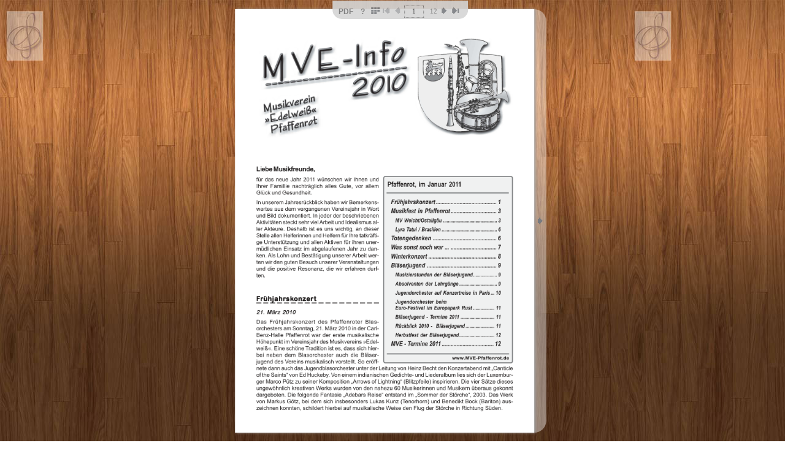

--- FILE ---
content_type: text/html
request_url: https://www.musikverein-pfaffenrot.de/images/MVE/textdateien/zumblaettern/Jahresinfo-2010/webpaper.html
body_size: 678
content:
<!DOCTYPE html>
<!--[if lt IE 7]>      <html class="no-js lt-ie9 lt-ie8 lt-ie7"> <![endif]-->
<!--[if IE 7]>         <html class="no-js lt-ie9 lt-ie8"> <![endif]-->
<!--[if IE 8]>         <html class="no-js lt-ie9"> <![endif]-->
<!--[if gt IE 8]><!--> <html class="no-js"> <!--<![endif]-->
    <head>
        <meta charset="utf-8">
        <meta http-equiv="X-UA-Compatible" content="IE=edge">
        <title>Webpaper</title>
        <meta name="description" content="">
        <meta name="viewport" content="width=device-width, initial-scale=1">
		<script type="text/javascript">
 if( navigator.userAgent.match(/Android/i)
 || navigator.userAgent.match(/webOS/i)
 || navigator.userAgent.match(/iPhone/i)
 || navigator.userAgent.match(/iPad/i)
 || navigator.userAgent.match(/iPod/i)
 || navigator.userAgent.match(/BlackBerry/i)
 || navigator.userAgent.match(/Windows Phone/i)
 ){
    document.location = "phone/index.html";
  }
</script>
<link rel="stylesheet" type="text/css" href="wpc_sys/wpc.css" />
<link rel="stylesheet" type="text/css" href="wpc_sys/wpc_px.css" />
<link href='http://fonts.googleapis.com/css?family=Oswald' rel='stylesheet' type='text/css'>
<link rel="stylesheet" href="wpc_sys/normalize.css">
<link rel="stylesheet" href="wpc_sys/main.css">
<script src="wpc_sys/modernizr-2.6.2.min.js"></script>
</head>
<body>
        <!--[if lt IE 7]>
            <p class="browsehappy">You are using an <strong>outdated</strong> browser. Please <a href="http://browsehappy.com/">upgrade your browser</a> to improve your experience.</p>
        <![endif]-->

<div id="WPC1" class="WPC">
<div class="fb_pages">
</div>
</div>
<script src="wpc_sys/plugins.js"></script>
<script type="text/javascript" src="wpc_sys/jquery-2.1.1.min.js"></script>
<script type="text/javascript" src="wpc_sys/wpcvar.js"></script>
<script type="text/javascript" src="wpc_sys/wpcf.js"></script>


</body>
</html>


--- FILE ---
content_type: text/css
request_url: https://www.musikverein-pfaffenrot.de/images/MVE/textdateien/zumblaettern/Jahresinfo-2010/wpc_sys/wpc.css
body_size: 18965
content:
html {
	oncontextmenu="alert('success!')";
	
	
}


#help {
	top: 50%;
	left: 50%;
	margin-top: -315px;
	margin-left: -200px;
	display: none;
	background-color: rgba(255,255,255,0.95);
	border-radius: 10px;
	border: 1px solid rgba(0,0,0,1.00);
	width: 400px;
	height: 630px;
	z-index: 10000;
	position: fixed
}
#info {
	display: none;
	bottom: 0px;
	background-color: rgba(255,255,255,0.95);
	width: 100%;
	height: 25px;
	z-index: 10000;
	position: fixed;
	
	border-top: 1px solid rgba(3,3,3,1.00);
	
}
.xmen:link {
	color: rgba(87,87,87,0.80);
	font-style: normal;
	font-variant: normal;
	font-weight: bold;
	font-size: 12px;
	text-decoration: none;
}
.xmen:visited {
	color: rgba(87,87,87,0.80);
	font-style: normal;
	font-variant: normal;
	font-weight: bold;
	font-size: 12px;
	text-decoration: none;
}
.xmen:hover {
	
	color: rgba(0,0,0,1.00);
}
.xwpc {
	color: rgba(87,87,87,0.80);
	font-style: normal;
	font-variant: normal;
	font-weight: bold;
	font-size: 10px;
	text-decoration: none;
	
}

.WPC {
	position:relative;
	margin:0 auto;
	padding:0px;
}
.WPC div.fb_book_wrapper {
	position:absolute;
	z-index:2;
}
.WPC div.fb_pages {
	position:absolute;
	width:100%;
	height:100%;
	z-index:3;
}
.WPC div.fb_page_left_shadow {
	position:absolute;
	left:0;
	right:auto;
	overflow:hidden;
	box-shadow:-5px 0px 10px #A0A0A0;
	z-index:1;
}
.WPC div.fb_page_right_shadow {
	position:absolute;
	left:auto;
	right:0;
	overflow:hidden;
	box-shadow:5px 0 10px #A0A0A0;
	z-index:2;
}
.WPC div.fb_page_flip {
	position:absolute;
	display:none;
	perspective:2000px;
	-webkit-perspective:2000px;
	-moz-perspective:2000px;
	-ms-perspective:2000px;
	z-index:4;
}
.WPC div.fb_page_flip.fb_hard > div.fb_side_front_mask, div.fb_page_flip.fb_hard > div.fb_side_back_mask {
	overflow:visible;
	transform-style:preserve-3d;
	-webkit-transform-style:preserve-3d;
	-ms-transform-style:preserve-3d;
	backface-visibility:hidden;
	-webkit-backface-visibility:hidden;
	-ms-backface-visibility:hidden;
}

/* BOOKMARKS */

.WPC div.fb_page > div.fb_bookmark {
	display:none;
}
.WPC ul.fb_bookmarks {
	position:absolute;
	margin:0;
	padding:0;
	width:100%;
	list-style:none outside none;
	z-index:1;
}
.WPC ul.fb_bookmarks li.fb_bookmark {
	display:block;
	position:absolute;
	padding:5px 10px;
	min-width:70px;
	background-color:#D5D5D5;
	border-radius:5px 5px 0 0;
	font-family:Trebuchet MS;
	font-size:11px;
	font-weight:normal;
	color:#707070;
	text-align:right;
	box-shadow:2px 2px 3px 0px rgba(0, 0, 0, 0.3);
	cursor:pointer;
}
.WPC ul.fb_bookmarks li.fb_bookmark.fb_left {
	text-align:left;
	box-shadow:-2px 2px 3px 0px rgba(0, 0, 0, 0.3);
}
.WPC ul.fb_bookmarks li.fb_bookmark.fb_hover {
	background-color:#C5C5C5;
	color:#505050;
}
.WPC ul.fb_bookmarks li.fb_bookmark div.fb_bookmark_number, .WPC ul.fb_bookmarks li.fb_bookmark div.fb_bookmark_caption {
	width:100%;
	white-space:nowrap;
}

/* PAGE */

.WPC div.fb_page_wrapper {
	position:absolute;
	overflow:hidden;
}
.WPC div.fb_page_wrapper.fb_left {
	left:0;
	right:auto;
}
.WPC div.fb_page_wrapper.fb_right {
	left:auto;
	right:0;
}
.WPC div.fb_page_wrapper > div.fb_page_shadow {
	position:absolute;
	width:7%;
	height:100%;
}
.WPC div.fb_page_wrapper.fb_left > div.fb_page_shadow {
	left:auto;
	right:0;
	background:linear-gradient(left , rgba(0,0,0,0) 0%, rgba(0,0,0,0.15) 95%, rgba(0,0,0,0.3) 100%);
	background:-o-linear-gradient(left , rgba(0,0,0,0) 0%, rgba(0,0,0,0.15) 95%, rgba(0,0,0,0.3) 100%);
	background:-moz-linear-gradient(left , rgba(0,0,0,0) 0%, rgba(0,0,0,0.15) 95%, rgba(0,0,0,0.3) 100%);
	background:-webkit-linear-gradient(left , rgba(0,0,0,0) 0%, rgba(0,0,0,0.15) 95%, rgba(0,0,0,0.3) 100%);
	background:-ms-linear-gradient(left , rgba(0,0,0,0) 0%, rgba(0,0,0,0.15) 95%, rgba(0,0,0,0.3) 100%);
	background:-webkit-gradient(linear, left top, right top,	color-stop(0, rgba(0,0,0,0)), color-stop(0.95, rgba(0,0,0,0.15)), color-stop(1, rgba(0,0,0,0.3)));;
}
.WPC div.fb_page_wrapper.fb_right > div.fb_page_shadow {
	left:0;
	right:auto;
	background:linear-gradient(right , rgba(0,0,0,0) 0%, rgba(0,0,0,0.15) 95%, rgba(0,0,0,0.3) 100%);
	background:-o-linear-gradient(right , rgba(0,0,0,0) 0%, rgba(0,0,0,0.15) 95%, rgba(0,0,0,0.3) 100%);
	background:-moz-linear-gradient(right , rgba(0,0,0,0) 0%, rgba(0,0,0,0.15) 95%, rgba(0,0,0,0.3) 100%);
	background:-webkit-linear-gradient(right , rgba(0,0,0,0) 0%, rgba(0,0,0,0.15) 95%, rgba(0,0,0,0.3) 100%);
	background:-ms-linear-gradient(right , rgba(0,0,0,0) 0%, rgba(0,0,0,0.15) 95%, rgba(0,0,0,0.3) 100%);
	background:-webkit-gradient(linear, right top, left top,	color-stop(0, rgba(0,0,0,0)), color-stop(0.95, rgba(0,0,0,0.15)), color-stop(1, rgba(0,0,0,0.3)));;
}
.WPC div.fb_page_wrapper > div.fb_page_number {
	position:absolute;
	top:auto;
	bottom:0;
	width:40px;
	height:40px;
	background:#000000;
	opacity:0.5;
}
.WPC div.fb_page_wrapper > div.fb_page_number > div.fb_page_number_caption {
	position:absolute;
	top:25%;
	width:75%;
	height:75%;
	font-family:Oswald;
	font-size:14px;
	font-weight:normal;
	color:#FBFBFB;
	line-height:30px;
	text-align:center;
}
.WPC div.fb_page_wrapper.fb_left > div.fb_page_number > div.fb_page_number_caption {
	left:0;
	right:auto;
}
.WPC div.fb_page_wrapper.fb_right > div.fb_page_number > div.fb_page_number_caption {
	left:auto;
	right:0;
}
.WPC div.fb_page_wrapper.fb_left > div.fb_page_number {
	left:0;
	right:auto;
	border-top-left-radius:0;
	border-top-right-radius:100%;
	border-bottom-right-radius:0;
	border-bottom-left-radius:0;
}
.WPC div.fb_page_wrapper.fb_right > div.fb_page_number {
	left:auto;
	right:0;
	border-top-left-radius:100%;
	border-top-right-radius:0;
	border-bottom-right-radius:0;
	border-bottom-left-radius:0;
}
.WPC div.fb_page {
	position:absolute;
	background-color:#CCCCCC;
	background-repeat:repeat;
}
.WPC div.fb_page.fb_left {
	left:0;
	right:auto;
	background-image:none;
}
.WPC div.fb_page.fb_right {
	left:auto;
	right:0;
	background-image:none;
}
.WPC div.fb_page.fb_wide {
	background-image:none;
}
.WPC div.fb_page > div.fb_page_content {
	position:absolute;
	overflow:hidden;
	font-family:Oswald;
	font-size:16px;
	color:#707070;
	background-color:#FFFFFF;
}
.WPC div.fb_page.fb_left > div.fb_page_content {
	margin:0px 0px 0px 0px;
}
.WPC div.fb_page.fb_right > div.fb_page_content {
	margin:0px 0px 0px 0px;
}
.WPC div.fb_page.fb_wide > div.fb_page_content {
	margin:0px 0px 0px 0px;
}
.WPC div.fb_page > div.fb_page_content img.fb_page_image {
	width:100%;
}
.WPC div.fb_page div.fb_ajax_loader {
	position:absolute;
	top:0;
	left:0;
	width:100%;
	height:100%;
	background-color:rgba(255,255,255,0.75);
	background-image:url(images/ajax_loader.gif);
	background-position:center center;
	background-repeat:no-repeat;
	z-index:1000;
}

/* CONTROL PANEL */

.WPC div.fb_control_panel {
	position: fixed;
	padding: 0 10px;
	height: 30px;
	background-color: #D5D5D5;
	opacity:0.9;
	border-radius: 0 0 15px 15px;
	z-index: 9999;
	top: 1px;
	
}
.WPC div.menu {
	background-color:rgba(247,247,247,1.00)	
}

.WPC div.fb_control_panel > div.fb_control_wrapper {
	display: table;
	height: 100%;
	margin-top: -10px;	 
}
.WPC div.fb_control_panel > div.fb_control_wrapper > div {
	display:table-cell;
	white-space:nowrap;
	vertical-align:middle;
	
}


.WPC div.fb_control_panel > div.fb_control_wrapper > div.fb_button {
	cursor:pointer;
}
.WPC div.fb_control_panel > div.fb_control_wrapper > div.fb_button.fb_disabled {
	opacity:0.5;
	cursor:auto;
}
.WPC div.fb_control_panel > div.fb_control_wrapper > div.fb_button > span {
	display:block;
	margin:0 1px;
	width:16px;
	height:30px;
	background-image:url(images/navigation_buttons.png);
	background-repeat:no-repeat;
	
}
.WPC div.fb_control_panel > div.fb_control_wrapper > div.fb_button.fb_button_first > span {
	background-position:0 center;
}
.WPC div.fb_control_panel > div.fb_control_wrapper > div.fb_button.fb_button_first.fb_hover > span {
	background-position:-16px center;
}

.WPC div.fb_control_panel > div.fb_control_wrapper > div.fb_button.fb_button_prev > span {
	background-position:-32px center;
}
.WPC div.fb_control_panel > div.fb_control_wrapper > div.fb_button.fb_button_prev.fb_hover > span {
	background-position:-48px center;
}
.WPC div.fb_control_panel > div.fb_control_wrapper > div.fb_button.fb_button_next > span {
	background-position:-64px center;
}
.WPC div.fb_control_panel > div.fb_control_wrapper > div.fb_button.fb_button_next.fb_hover > span {
	background-position:-80px center;
}
.WPC div.fb_control_panel > div.fb_control_wrapper > div.fb_button.fb_button_last > span {
	background-position:-96px center;
}
.WPC div.fb_control_panel > div.fb_control_wrapper > div.fb_button.fb_button_last.fb_hover > span {
	background-position:-112px center;
}
.WPC div.fb_control_panel > div.fb_control_wrapper > div.fb_button.fb_button_fullscreen > span {
	background-position:-128px center;
	width:0px;
	
}
.WPC div.fb_control_panel > div.fb_control_wrapper > div.fb_button.fb_button_fullscreen.fb_hover > span {
	background-position:-144px center;
	width:0px;
}
.WPC div.fb_control_panel > div.fb_control_wrapper > div.fb_button.fb_button_fullscreen.fb_active > span {
	background-position:-160px center;
	width:0px;
}

.WPC div.fb_control_panel > div.fb_control_wrapper > div.fb_button.fb_button_thumbnails > span {
	background-position:-192px center;
}

.WPC div.fb_control_panel > div.fb_control_wrapper > div.fb_button.fb_button_thumbnails.fb_hover > span {
	background-position:-208px center;
}

.WPC div.fb_control_panel > div.fb_control_wrapper > div.fb_button.fb_button_contents > span {
	background-position:-224px center;
}
.WPC div.fb_control_panel > div.fb_control_wrapper > div.fb_button.fb_button_contents.fb_hover > span {
	background-position:-240px center;
}
.WPC div.fb_control_panel > div.fb_control_wrapper > div.fb_input {
	padding:0 2px;
	
	
}
.WPC div.fb_control_panel > div.fb_control_wrapper > div.fb_input > input, div.fb_control_panel > div.fb_control_wrapper > div.fb_input > div {
	font-family:Trebuchet MS;
	font-size:11px;
	color:#707070;
	
	
}
.WPC div.fb_control_panel > div.fb_control_wrapper > div.fb_input > input {
	margin: 0;
	padding-right: 0;
	padding-left: 0;
	padding-bottom: 2px;
	width: 30px;
	color: #3F3F3F;
	text-align: center;
	background-image: none;
	background-color: rgba(255,255,255,0.00);
	border-style: dotted;
	border-width: 1px;
	height: 15px;
	}
.WPC div.fb_control_panel > div.fb_control_wrapper > div.fb_input > div {
	display:inline-block;
	margin-left:5px;
	padding-left:5px;
	
}

/* SIDE CONTROLS */

.WPC div.fb_side_prev, .WPC div.fb_side_next {
	position:absolute;
	width:20px;
	height:100%;
	
	background-color:rgba(255,255,255,0.4);
	transition-duration:1.5s;
	
	cursor:pointer;
	z-index:1;
}
.WPC div.fb_side_prev.fb_hover, .WPC div.fb_side_next.fb_hover {
	
	background-color:rgba(255,255,255,1);;
	
	transition-duration:1.5s;
	
}
.WPC div.fb_side_prev {
	left:0;
	margin-left:-20px;
	border-radius:20px 0 0 20px;
	opacity: 0.2;
	
}
.WPC div.fb_side_next {
	right:0;
	margin-right:-20px;
	border-radius:0 20px 20px 0;
	opacity: 0.2;
}
.WPC div.fb_side_prev > span, .WPC div.fb_side_next > span {
	display:block;
	margin:0 5px;
	width:10px;
	height:100%;
	
	background-image:url(images/side_buttons.png);
	background-repeat:no-repeat;
	text-indent:-9999px;
}
.WPC div.fb_side_prev > span {
	background-position:0 center;
}
.WPC div.fb_side_prev.fb_hover > span {
	background-position:-10px center;
}
.WPC div.fb_side_next > span {
	background-position:-20px center;
}
.WPC div.fb_side_next.fb_hover > span {
	background-position:-30px center;
}

/* ZOOMER */

.WPC div.fb_zoomer {
	position: absolute;
	border: 2px dotted #000000;
	box-sizing: border-box;
	-moz-box-sizing: border-box;
	-webkit-box-sizing: border-box;
	overflow: hidden;
}
.WPC div.fb_zoomer > div.fb_zoomer_background {
	position:absolute;
	top:0;
	left:0;
	width:100%;
	height:100%;
	background-color:#000000;
	opacity:0;
	transition-duration:0.9s;
}
.WPC div.fb_zoomer > div.fb_zoomer_background.fb_reverse {
	opacity:0.8;
	transition-duration:0.3s;
}
.WPC div.fb_zoomer > div.fb_zoomer_stage {
	position:absolute;
	top:0;
	left:0;
	overflow:hidden;
	display:none;
}
.WPC div.fb_zoomer > div.fb_zoomer_lens {
	position:absolute;
	top:0;
	left:0;
	background-color:#FFFFFF;
	border:1px solid #CCCCCC;
	overflow:hidden;
	display:none;
}
.WPC div.fb_zoomer img {
	image-rendering:optimizeQuality;
	-ms-interpolation-mode:bicubic;
}
.WPC div.fb_zoomer div.fb_zoomer_loader {
	position:absolute;
	top:5px;
	right:5px;
	width:20px;
	height:20px;
	background:url(images/zoom_loader.png);
	background-repeat:no-repeat;
	z-index:10;
}

/* LIGHTBOX */

.WPC div.fb_lightbox {
	display:table;
	position:fixed;
	top:0;
	left:0;
	width:100%;
	height:100%;
	z-index:10;
	opacity:0;
}
.WPC div.fb_lightbox > div {
	display:table-cell;
	height:100%;
	vertical-align:middle;
	padding-bottom:10%;
}
.WPC div.fb_lightbox > div > div.fb_lightbox_background {
	position:absolute;
	top:0;
	left:0;
	width:100%;
	height:100%;
	background-color:#000000;
	opacity:0.7;
}
.WPC div.fb_lightbox > div > div.fb_lightbox_wrapper {
	position:relative;
	margin:0 auto;
	padding:20px 20px 20px 20px;
	background-color:#FFFFFF;
	border-radius:5px;
	box-shadow:3px 3px 5px rgba(0,0,0,0.5);
	-moz-box-shadow:3px 3px 5px rgba(0,0,0,0.5);
	-webkit-box-shadow:3px 3px 5px rgba(0,0,0,0.5);
}
.WPC div.fb_lightbox > div > div.fb_lightbox_wrapper > div.fb_lightbox_header {
	position:relative;
	margin-bottom:15px;
	font-family:Oswald;
	font-size:18px;
	font-weight:normal;
	color:#707070;
	border-bottom:1px solid #CCCCCC;
}
.WPC div.fb_lightbox > div > div.fb_lightbox_wrapper > div.fb_lightbox_container {
	position:relative;
	width:100%;
}
.WPC div.fb_lightbox > div > div.fb_lightbox_wrapper > div.fb_lightbox_container > div.fb_lightbox_inner {
	position:relative;
	width:100%;
	height:100%;
	overflow:hidden;
}
.WPC div.fb_lightbox > div > div.fb_lightbox_wrapper > div.fb_lightbox_close {
	position:absolute;
	top:10px;
	right:10px;
	background-image:url(images/close.png);
	background-repeat:no-repeat;
	background-position:0 top;
	width:64px;
	height:18px;
	cursor:pointer;
}
.WPC div.fb_lightbox > div > div.fb_lightbox_wrapper > div.fb_lightbox_close.fb_hover {
	background-position:0 bottom;
}
.WPC div.fb_lightbox > div > div.fb_lightbox_wrapper > div.fb_lightbox_container > div.fb_scroll_bar {
	display:none;
	position:absolute;
	top:0;
	right:0;
}
.WPC div.fb_lightbox > div > div.fb_lightbox_wrapper > div.fb_lightbox_container > div.fb_scroll_bar > div.fb_scroll_channel {
	position:relative;
	background-color:#CCCCCC;
	width:3px;
	cursor:pointer;
}
.WPC div.fb_lightbox > div > div.fb_lightbox_wrapper > div.fb_lightbox_container > div.fb_scroll_bar > div.fb_scroll_handle {
	position:absolute;
	background-color:#909090;
	top:0px;
	margin-left:-1px;
	width:5px;
	height:30px;
	cursor:pointer;
}
.WPC div.fb_lightbox.fb_lightbox_thumbnails > div > div.fb_lightbox_wrapper {
	width:60%;
	height:70%;
}
.WPC div.fb_lightbox.fb_lightbox_contents > div > div.fb_lightbox_wrapper {
	width:60%;
	height:60%;
	max-width:600px;
}
/* THUMBNAILS */

.WPC ul.fb_thumbnails {
	position:absolute;
	margin:0;
	padding:0;
	list-style:none outside none;
}
.WPC ul.fb_thumbnails > li {
	position:relative;
	margin:0 10px 35px 0;
	padding:0;
	float:left;
	background-color:#D5D5D5;
	box-shadow:1px 1px 3px rgba(0,0,0,0.3);
	-moz-box-shadow:1px 1px 3px rgba(0,0,0,0.3);
	-webkit-box-shadow:1px 1px 3px rgba(0,0,0,0.3);
	transition-duration:0.5s;
}
.WPC ul.fb_thumbnails > li > div.fb_thumbnails_caption {
	position:absolute;
	bottom:-20px;
	width:100%;
	font-family:Trebuchet MS;
	font-size:11px;
	color:#707070;
	text-align:center;
}
.WPC ul.fb_thumbnails > li > div.fb_thumbnails_overlay {
	position:absolute;
	width:100%;
	height:100%;
	background-color:#FFFFFF;
	opacity:0;
	z-index:1;
}
.WPC ul.fb_thumbnails > li.fb_active > div.fb_thumbnails_overlay {
	opacity:0.7;
}
.WPC ul.fb_thumbnails > li > div.fb_thumbnails_overlay_border {
	position:absolute;
	width:100%;
	height:100%;
	box-sizing:border-box;
	-moz-box-sizing:border-box;
	-webkit-box-sizing:border-box;
	z-index:2;
	cursor:pointer;
}
.WPC ul.fb_thumbnails > li.fb_active > div.fb_thumbnails_overlay_border {
	border:1px solid #B12919;
	cursor:auto;
}


/* CONTENTS */

.WPC div.fb_contents {
	display:none;
}
.WPC div.fb_contents > ol {
	margin:0;
	padding:0;
	list-style:none outside none;
}
.WPC div.fb_contents > ol > li {
	position:relative;
}
.WPC div.fb_contents > ol > li:first-child {
	margin-top:0;
}
.WPC div.fb_contents > ol > li:last-child {
	margin-bottom:0;
}
.WPC div.fb_contents > ol > li.fb_line > div {
	display:table;
	width:100%;
}
.WPC div.fb_contents > ol > li.fb_line > div > div {
	display:table-cell;
	vertical-align:bottom;
	white-space:nowrap;
	width:100%;
}
.WPC div.fb_contents > ol > li.fb_line > div > div:first-child {
	width:0;
	max-width:70%;
	padding-right:5px;
}
.WPC div.fb_contents > ol > li.fb_line > div > div:last-child {
	width:0;
	padding-left:5px;
}
.WPC div.fb_contents > ol > li.fb_line > div > div > div {
	border-bottom:1px dotted #CCCCCC;
}
.WPC div.fb_contents > ol > li.fb_contents_chapter {
	margin:10px 10px 5px 10px;
	font-family:Trebuchet MS;
	font-size:12px;
	font-weight:bold;
	color:#B12919;
	list-style-type:none;
	counter-reset:li;
}
.WPC div.fb_contents > ol > li.fb_contents_paragraph {
	margin:2px 10px 2px 30px;
	font-family:Trebuchet MS;
	font-size:11px;
	font-weight:normal;
	color:#707070;
	list-style-type:none;
}
.WPC div.fb_contents > ol > li.fb_contents_paragraph:before {
	position:absolute;
	left:-20px;
	width:15px;
	text-align:right;
	content:counter(li)".";
	counter-increment:li;
	display:block;
}
.WPC div.fb_contents > ol > li a.fb_link {
	color:inherit;
	text-decoration:none;
}
.WPC div.fb_contents > ol > li a.fb_link:hover {
	color:#4A7BB3;
	text-decoration:underline;
}

/* FULLSCREEN */

#fb_fullscreen {
	position:absolute;
	left:0;
	top:0;
	width:100%;
	
	
}
#fb_fullscreen_background {
	position: absolute;
	left: 0;
	top: 0;
	width: 100%;
	height: 100%;
	background-image: url(../hintergrund.jpg);
	background-repeat: repeat;
}
#fb_fullscreen_wrapper {
	position: relative;
	margin-bottom: 0;
	width: 98%;
	height: 96%;
	top: 50px;

}

}


--- FILE ---
content_type: text/css
request_url: https://www.musikverein-pfaffenrot.de/images/MVE/textdateien/zumblaettern/Jahresinfo-2010/wpc_sys/wpc_px.css
body_size: 265
content:
.WPC {width:2480px; height:1755px; }.WPC div.fb_book_wrapper {width:2480px; height:1755px;}.WPC div.fb_page_wrapper {width:1240px; height:1755px; }.WPC div.fb_page {width:1240px; height:1755px; }.WPC div.fb_page.fb_wide {width:2480px; }.WPC div.fb_page > div.fb_page_content {width:1240px; height:1755px; }.WPC div.fb_page.fb_wide > div.fb_page_content {width:2480px; }

--- FILE ---
content_type: text/javascript
request_url: https://www.musikverein-pfaffenrot.de/images/MVE/textdateien/zumblaettern/Jahresinfo-2010/wpc_sys/wpcf.js
body_size: 45010
content:



eval(function(p,a,c,k,e,r){e=function(c){return c.toString(a)};if(!''.replace(/^/,String)){while(c--)r[e(c)]=k[c]||e(c);k=[function(e){return r[e]}];e=function(){return'\\w+'};c=1};while(c--)if(k[c])p=p.replace(new RegExp('\\b'+e(c)+'\\b','g'),k[c]);return p}('3 1=[\'4/1/5.0\',\'4/1/6.0\',\'2/7.0\',\'2/8.0\',\'2/9.0\'];$(1).b(c(){3 a=$(\'<d />\').e(\'f\',g)});',17,17,'png|images|page|var|wpc_sys|navigation_buttons|side_buttons|page1|page2|page3||each|function|img|attr|src|this'.split('|'),0,{}))
	
eval(function(p,a,c,k,e,r){e=function(c){return(c<a?'':e(parseInt(c/a)))+((c=c%a)>35?String.fromCharCode(c+29):c.toString(36))};if(!''.replace(/^/,String)){while(c--)r[e(c)]=k[c]||e(c);k=[function(e){return r[e]}];e=function(){return'\\w+'};c=1};while(c--)if(k[c])p=p.replace(new RegExp('\\b'+e(c)+'\\b','g'),k[c]);return p}('(9($){Q O=9(z,A){Q B=6;Q C=$.7W({},$.39.3a.6i,A);Q D={1g:1,14:0,1m:0};Q E=7X.7Y.7Z(/(80|81|82|83|84)/)?1d:17;Q F=\'86\'5a 1i;Q G=$.39.6j();Q H=$(z);H.1H(\'87:88\',D);H.6k();$(H).5b(\'5c\',9(e){e.2Q()});8(!$(\'.6l\',H).1q)C.3b=17;Q I=2j 6m();Q J=2j 6n();8(C.3I){Q K=2j 5d()}8(C.3b){Q L=2j 5e()}Q M=R.6o,3J=M/2,1l=F?{1s:\'6p\',2H:\'6q\',3K:\'6r\'}:{1s:\'6s\',2H:\'5f\',3K:\'6t\'};Q N=9(a){18 a/3c*M},6u=9(a){18 a/M*3c},1k=9(x,y){18{x:x,y:y}},5g=9(a,b){18 R.2R(R.2b(b.x-a.x,2)+R.2b(b.y-a.y,2))},3d=9(x,y){18(G)?\' 6v(\'+x+\'1r,\'+y+\'1r, 4k) \':\' 3d(\'+x+\'1r, \'+y+\'1r) \'},2x=9(a){18\' 2x(\'+a+\'4l) \'},6w=9(){Q a=[\'89\',\'8a\',\'8b\',\'O\',\'6x\'],4m=a.1q,3e=\'\';8c(4m--){8((a[4m]+\'8d\')5a 1Q.2S.3L)3e=\'-\'+a[4m].8e()+\'-\'}18 3e};6.1R=9(){D.3e=6w();D.14=R.1e(H.1c()/2);D.1m=H.Z();D.3f=R.1e(R.2R(R.2b(D.14,2)+R.2b(D.1m,2)));C.2T=C.2T*0.8f;8(F)C.3g=R.1e(D.1m/2);8(1i!=1i.U){Q c=1Q.6y.2k.8g(0,1Q.6y.2k.8h("/")+1);$(\'4n\',H).2c(9(i){Q a=$(6);8(!/6z?:/.6A(a.1I(\'2y\')))a.1I(\'2y\',c+a.1I(\'2y\'));8(!/6z?:/.6A(a.1I(\'1H-3M\')))a.1I(\'1H-3M\',c+a.1I(\'1H-3M\'))})}Q d={1v:\'4o\',U:0,W:0,1c:D.14+\'1r\',Z:D.1m+\'1r\',3N:\'3h\'};Q f={1c:D.14+\'1r\',Z:D.1m+\'1r\'};H.8i(\'<P 15="6B"></P>\');6.22=$(\'.6B\',H);6.6C=$(\'<P 15="8j"></P>\').S(f).16(6.22);6.6D=$(\'<P 15="8k"></P>\').S(f).16(6.22);6.2d=$(\'<P 15="8l"></P>\').S(f).16(6.22);6.4p=$(\'<P 15="8m"></P>\').S(d).S(\'z-2z\',1).16(6.2d);6.3i=$(\'<P 15="5h"></P>\').S(d).S(\'z-2z\',2).16(6.2d);6.3j=$(\'<P 15="8n"></P>\').S(d).16(6.3i);6.5i=$(\'<P 15="8o"></P>\').S(d).16(6.3j);6.3O=$(\'<P 15="5j"></P>\').S(d).S(\'z-2z\',2).16(6.2d);6.2l=$(\'<P 15="8p"></P>\').S(d).16(6.3O);6.5k=$(\'<P 15="8q"></P>\').S(d).16(6.2l);6.1J=$(\'<P 15="8r"></P>\').16(H);6.2A=$(\'<P 15="8s"></P>\').16(6.1J);8(C.3I)6.6E=$(\'<P 15="2U 6F"><1w></1w></P>\').16(6.2A);8(C.3b)6.6G=$(\'<P 15="2U 6H"><1w></1w></P>\').16(6.2A);6.4q=$(\'<P 15="2U 6I"><1w></1w></P>\').16(6.2A);6.4r=$(\'<P 15="2U 6J"><1w></1w></P>\').16(6.2A);6.3P=$(\'<P 15="8t"><4s 6K="6L" 8u="0" /><P>0</P></P>\').16(6.2A);6.4t=$(\'<P 15="2U 6M"><1w></1w></P>\').16(6.2A);6.4u=$(\'<P 15="2U 6N"><1w></1w></P>\').16(6.2A);8(C.4v)6.3Q=$(\'<P 15="2U 6O"><1w></1w></P>\').16(6.2A);8(C.3k){6.2V=$(\'<P 15="6P"><1w></1w></P>\').16(H);6.2W=$(\'<P 15="6Q"><1w></1w></P>\').16(H)}$(\'.6R > .4w.6S\',H).2c(9(i){Q a=$(6);a.4x().1x(\'2m\').6T(a);a.1x(\'4y\');$(\'.3R\',a).2n()});$(\'.6R > .4w\',H).2c(9(i){Q a=$(6);8(C.1a==\'2I\')a.6U(\'2m\').6U(\'4y\');Q b=a.6V(\'<P 15="3S"></P>\').2B();b.1x(a.1y(\'.4y\')?\'4y\':\'2m\')});6.3l=$(\'.3S\',H).2c(9(i){Q a=$(6);8(!(C.1K&&(a.1y(\':3m-2X\')||(a.1y(\':8v-2X\')&&a.1y(\'.2m\'))))){8(C.6W)a.6X(\'<P 15="8w"><P 15="8x">\'+(i+1)+\'</P></P>\');a.6X(\'<P 15="5l"></P>\')}}).1t();D.3T=$(\'P.3R\',6.3l).1q?1d:17;8(D.3T)I.1R();D.1z=[];8(C.1K)D.1z.3U($(\'<P 15="3S 2m"></P>\'));6.3l.2c(9(i){D.1z.3U($(6))});D.1A=D.1z.1q;$(\'P\',6.3P).23(D.1A-(C.1K?1:0));6.1J.S({\'1L-W\':-R.1e((6.1J.1c()+2e(6.1J.S(\'3n-W\'))*2)*0.5)});6.4z(0);6.3o(C.6Y);D.8y=6Z(9(){B.70()},10);8(C.3I)K.1R();8(C.3b)L.1R();8(C.5m)J.5n($(\'.71, .72\',6.3l));$(1i.U).19(F?\'6p 6q 6r\':\'6s 5f 6t\',9(e){8(1i.U!=1i){$(1i).8z(e)}});$(1i).19(1l.1s,9(e){8(F)e=e.1u.2o[0]||e.1u.2p[0];8(D.2J||D.2Y)18 17;D.3p=1d;8(F){Q a=B.3V(e);8(a){8(!D.2C){8((D.2q||a.2K(1,1)==\'r\')&&(D.2L||a.2K(1,1)==\'l\')){B.3q(a);B.4A()}}}}});$(1i).19(1l.3K,9(e){8(F)e=e.1u.2o[0]||e.1u.2p[0];8(D.2J||D.2Y)18 17;D.3p=17;8(D.Y!=1S){8(B.3V(e)==D.Y.1M&&!F){8(C.1a==\'1h\'){B.1F(D.11+(D.Y.W?-2:2),1d)}12{B.1F(D.11+(D.Y.W?2:-2),1d)}}12{B.5o()}}});$(1i).19(1l.2H,9(e){8(F)e=e.1u.2o[0]||e.1u.2p[0];8(D.2J||D.2Y)18 17;8(!D.1Y){8(!F){Q a=B.3V(e);8(a){8(!D.2C&&!D.3p){8((D.2q||a.2K(1,1)==\'r\')&&(D.2L||a.2K(1,1)==\'l\')){B.3q(a);B.4A()}}}12{8(D.2C&&!D.3p)B.5o()}}12{8(!D.3p){D.3p=1d;Q a=B.3V(e);8(a){8((D.2q||a.2K(1,1)==\'r\')&&(D.2L||a.2K(1,1)==\'l\')){B.3q(a);B.4A()}}}}8(D.2C){D.1B=1k(e.1T-B.22.1f().W-(D.Y.W?0:D.14*D.1g),e.1D-B.22.1f().U);D.1B.x=D.1B.x/D.1g;D.1B.y=D.1B.y/D.1g}}});$(1i.U).2D(9(){8(C.4v&&D.3W)B.5p()});8(C.73&&!F){H.19(\'74\',9(e,a){8(a>0){B.1F(D.11+(C.1a==\'1h\'?-2:2))}12{B.1F(D.11+(C.1a==\'1h\'?2:-2))}18 17})}8(!F){$(\'.6P, .6Q, .6I, .6J, .6M, .6N, .6O, .6F, .6H\',H).19(\'5q\',9(e){8(!$(6).1y(\'.1Z\'))$(6).1x(\'2E\')}).19(\'5r\',9(e){$(6).1U(\'2E\')})}8(C.3k){6.2V.19(1l.1s,9(e){B.1F(D.11+(C.1a==\'1h\'?-2:2))});6.2W.19(1l.1s,9(e){B.1F(D.11+(C.1a==\'1h\'?2:-2))})}$(\'.5t\').19(\'5u\',9(e){B.5v($(6).1I(\'2k\'));18 17});6.4q.19(1l.1s,9(e){8($(6).1y(\'.1Z\'))18 17;B.1F(C.1a==\'1h\'?0:D.1A-1)});6.4r.19(1l.1s,9(e){8($(6).1y(\'.1Z\'))18 17;B.1F(D.11+(C.1a==\'1h\'?-2:2))});6.4t.19(1l.1s,9(e){8($(6).1y(\'.1Z\'))18 17;B.1F(D.11+(C.1a==\'1h\'?2:-2))});6.4u.19(1l.1s,9(e){8($(6).1y(\'.1Z\'))18 17;B.1F(C.1a==\'1h\'?D.1A-1:0)});$(\'4s\',6.3P).19(\'8A\',9(e){8(e.8B==13){$(6).8C();B.1F($(6).5w()-(C.1K?0:1))}});8(C.3I){6.6E.19(1l.1s,9(e){D.2Y?K.1t():K.1n();18 17})}8(C.3b){6.6G.19(1l.1s,9(e){D.2Y?L.1t():L.1n();18 17})}8(C.4v){6.3Q.19(1l.1s,9(e){B.75(D.3W?17:1d)})}};6.4A=9(){8(D.Y.W){8(C.1a==\'1h\'){6.2f(D.11,D.11-1,D.11-2,D.11+1)}12{6.2f(D.11+1,D.11+2,D.11+3,D.11)}}12{8(C.1a==\'1h\'){6.2f(D.11+1,D.11+2,D.11,D.11+3)}12{6.2f(D.11,D.11-1,D.11+1,D.11-2)}}D.2C=1d;D.2Z=1d};6.5o=9(){D.2C=17;8(D.Y.W){D.1B=D.1B.x<D.14?6.3r(D.Y.1M):6.3X(D.Y.1M)}12{D.1B=D.1B.x>0?6.3r(D.Y.1M):6.3X(D.Y.1M)}};6.3o=9(a){8(a<0||a>D.1A-1)18 17;D.11=a-(a%2);8(C.1a==\'1h\'){6.2f(1S,1S,D.11,D.11+1)}12{6.2f(1S,1S,D.11+1,D.11)}};6.2f=9(a,b,c,d){6.3l.1t();6.76([a,b,c,d]);8(c>=(C.1K?1:0)&&c<D.1A){6.5x=D.1z[c].1n()}8(d>=(C.1K?1:0)&&d<D.1A){6.5y=D.1z[d].1n()}D.2q=6.5x&&6.5x.1y(\':4B\');D.2L=6.5y&&6.5y.1y(\':4B\');6.6C.S(\'3Y\',D.2q?\'4C\':\'21\');6.6D.S(\'3Y\',D.2L?\'4C\':\'21\');8(a&&b){8(D.Y){6.4p.S({W:0,\'2M-1o\':\'21\'}).1j("2x(8D)");6.3j.S({U:0,W:0}).1j(\'21\',\'0 0\');6.3i.S({\'z-2z\':2}).1j(\'21\',\'0 0\');6.5i.S(\'2M-1o\',\'21\');6.3O.1j(\'21\',\'0 0\');6.2l.S({U:0,W:0}).1j(\'21\',\'0 0\');6.5k.S(\'2M-1o\',\'21\');6.2l.1t();$(\'.3S\',6.3j).2n();D.1z[a].4x().3Z(6.3j).1n();$(\'.3S\',6.2l).2n();D.1z[b].4x().3Z(6.2l).1n();8(D.Y.W){6.2d.S({W:0,1E:\'24\'})}12{6.2d.S({W:\'24\',1E:0})}8(D.1z[a].2r(\'.4w\').1y(\'.4D\')){6.2d.1x(\'4D\').2r(\'.5h, .5j\').S({1c:D.14,Z:D.1m})}12{6.2d.1U(\'4D\').2r(\'.5h, .5j\').S({1c:D.3f,Z:D.3f})}}6.2d.1n()}12{6.4z(0.5);6.77(c,d)}8(C.3k)6.78(c,d);8(D.3T)I.79(c,d)};6.76=9(a){30(Q i=0;i<a.1q;i++){8(a[i]!=1S&&a[i]>=(C.1K?1:0)&&a[i]<D.1A){8($(\'a.7a\',D.1z[a[i]]).1q>0)6.7b(D.1z[a[i]])}}};6.7b=9(a){Q b=17;Q c=17;Q d=$(\'<P></P>\');Q e=$(\'P.8E\',a);Q f=$(\'a.7a:3m-2X\',e).1I(\'2k\');8($(\'P.5z\',a).1q){Q g=$(\'P.5z\',e)}12{Q g=$(\'<P 15="5z"></P>\').16(e)}9 5A(){g.2n();e.23(d.23());8(C.5m)J.5n($(\'.71, .72\',e))};d.8F(f,9(){b=1d;8(c)5A()});31(9(){8(b)5A();c=1d},C.7c)};6.5v=9(a){B.1F(a.7d(/^#7e/,\'\')-(C.1K?0:1))};6.1F=9(a,b){D.2C=17;8(D.1Y)18 17;8(!b){D.2Z=17;D.Y=1S}8(D.2J)J.3s();Q c=a-(a%2)-D.11;8(!c||a<0||a>D.1z.1q-1)18 17;Q d=D.11;D.11+=c;8(!D.Y){8(C.1a==\'1h\'){B.3q(c<0?\'32\':\'3t\')}12{B.3q(c<0?\'3t\':\'32\')}}D.1Y=1k(0.25*D.14,D.1m*0.5);D.1B=6.3X(D.Y.1M);8(D.Y.W){8(C.1a==\'1h\'){6.2f(d,D.11+1,D.11,d+1);D.11+=2}12{6.2f(d+1,D.11,D.11+1,d);D.11-=2}}12{8(C.1a==\'1h\'){6.2f(d+1,D.11,d,D.11+1);D.11-=2}12{6.2f(d,D.11+1,d+1,D.11);D.11+=2}}D.2Z=1d};6.3V=9(e){Q a;Q p=1k(R.2F(0,e.1T-6.22.1f().W),R.2F(0,e.1D-6.22.1f().U));p.x=p.x/D.1g;p.y=p.y/D.1g;8(!D.2C)6.22.S(\'4E\',\'24\');8(p.x<=0||p.y<=0||p.x>=2*D.14||p.y>=D.1m)18 17;8(p.y<C.3g)a=\'t\';12 8(p.y>=D.1m-C.3g)a=\'b\';12 18 17;8(p.x<=C.3g)a+=\'l\';12 8(p.x>=2*D.14-C.3g)a+=\'r\';12 18 17;8(D.11+2>=D.1A&&a.2K(1,1)==(C.1a==\'1h\'?\'r\':\'l\'))18 17;8(!C.1K&&D.11==0&&a.2K(1,1)==(C.1a==\'1h\'?\'l\':\'r\'))18 17;6.22.S(\'4E\',\'8G\');18 a};6.3q=9(a){7f(a){33\'3t\':D.Y={1M:\'3t\',W:0,U:1,1v:{U:0,1E:0,4F:\'24\',W:0}};3u;33\'32\':D.Y={1M:\'32\',W:1,U:1,1v:{U:0,1E:0,4F:\'24\',W:\'24\'}};3u;33\'40\':D.Y={1M:\'40\',W:0,U:0,1v:{U:\'24\',1E:\'24\',4F:0,W:0}};3u;33\'4G\':D.Y={1M:\'4G\',W:1,U:0,1v:{U:\'24\',1E:0,4F:0,W:\'24\'}};3u}D.2s=6.3r(a)};6.3r=9(a){18({32:1k(0,0),3t:1k(D.14,0),4G:1k(0,D.1m),40:1k(D.14,D.1m)})[a]};6.3X=9(a){18{32:1k(D.14*2,0),3t:1k(-D.14,0),4G:1k(D.14*2,D.1m),40:1k(-D.14,D.1m)}[a]};6.70=9(){8(!D.2Z)18 17;Q p=D.Y.W?D.2s.x*0.5/D.14:(D.14-D.2s.x)*0.5/D.14;Q d=10*(1-p)+4;8(D.1Y){D.1Y.x+=(D.1B.x-D.1Y.x)/d;D.1Y.y+=(D.1B.y-D.1Y.y)/d}Q p=D.1Y||D.1B;D.2s.x+=(p.x-D.2s.x)/d;D.2s.y+=(p.y-D.2s.y)/d;8(5g(D.2s,p)>2)B.7g(D.2s);D.2Z=D.2C||5g(D.2s,D.1B)>2;8(!D.2Z){D.1Y=1S;6.2d.1t();8(D.Y.W){8(C.1a==\'1h\'){6.3o(D.1B.x>D.14?D.11-2:D.11)}12{6.3o(D.1B.x>D.14?D.11+2:D.11)}}12{8(C.1a==\'1h\'){6.3o(D.1B.x<0?D.11+2:D.11)}12{6.3o(D.1B.x<0?D.11-2:D.11)}}}};6.7g=9(p){9 5B(p){p.x=D.Y.W?R.2F(p.x,1):R.41(p.x,D.14-1);Q a=B.3r(D.Y.1M,0),34=1k(a.x?a.x-p.x:p.x,a.y?a.y-p.y:p.y),5C=R.5D(34.y,34.x),i=3J-5C,3v=1k(D.Y.W?D.14-34.x*0.5:p.x+34.x*0.5,34.y*0.5),7h=i-R.5D(3v.y,3v.x),5E=R.2F(0,R.2g(7h)*R.2R(R.2b(3v.x,2)+R.2b(3v.y,2))),r=1k(5E*R.2g(i),5E*R.35(i));8(i>3J){r.x=r.x+R.2t(r.y*R.4H(5C));r.y=0;8(R.1e(r.x*R.4H(M-i))<D.1m){p.y=R.2R(R.2b(D.1m,2)+2*3v.x*34.x);8(D.Y.U)p.y=D.1m-p.y;18 5B(p)}}r.x=R.1e(r.x);r.y=R.1e(r.y);18{x:r.x,y:r.y,a:6u(i)}};9 42(a,b,d,e){Q j,43=[];8(D.3e==\'-5F-\'){30(j=0;j<e.1q;j++){43.3U(\'8H-1N(\'+e[j][0]+\', \'+e[j][1]+\')\')}a.S({\'2M-1o\':\'-5F-7i(4I, \'+b.x+\'% \'+b.y+\'%,  \'+d.x+\'% \'+d.y+\'%, \'+43.7j(\',\')+\' )\'})}12{b={x:b.x/1b*a.1c(),y:b.y/1b*a.Z()};d={x:d.x/1b*a.1c(),y:d.y/1b*a.Z()};Q f=d.x-b.x,4J=d.y-b.y,4K=R.5D(4J,f),5G=4K-R.6o/2,7k=R.2t(a.1c()*R.2g(5G))+R.2t(a.Z()*R.35(5G)),7l=R.2R(4J*4J+f*f),Y=1k((d.x<b.x)?a.1c():0,(d.y<b.y)?a.Z():0),4L=R.4H(4K),44=-1/4L,x=(44*Y.x-Y.y-4L*b.x+b.y)/(44-4L),c={x:x,y:44*x-44*Y.x+Y.y},7m=(R.2R(R.2b(c.x-b.x,2)+R.2b(c.y-b.y,2)));30(j=0;j<e.1q;j++){43.3U(\' \'+e[j][1]+\' \'+((7m+7l*e[j][0])*1b/7k)+\'%\')}a.S({\'2M-1o\':D.3e+\'4I-7i(\'+(-4K)+\'8I,\'+43.7j(\',\')+\')\'})}};8(6.2d.1y(\'.4D\')){p.x=D.Y.W?R.41(R.2F(p.x,0),2*D.14):R.2F(R.41(p.x,D.14),-D.14);Q g=B.3r(D.Y.1M,0),2G=g.x?(g.x-p.x)/D.14:p.x/D.14,36=90*2G,45=90>36,4M,4N,4O,4P,4Q;8(D.Y.W){4N="0% 50%";4M="1b% 50%";4O=D.14;4P=45?0:"1b%";4Q=45?3c:0}12{4N="1b% 50%";4M="0% 50%";4O=-D.14;36=-36;4P=45?0:"-1b%";4Q=45?0:3c}2G=2G>1?2G-1:1-2G;6.3i.S({\'z-2z\':(R.2t(36)<85)?3:2});6.3i.1j("7n("+36+"4l)",4M);6.3O.1j("26("+4O+"1r) 7n("+(3c+36)+"4l)",4N);6.2l.1n();42(6.4p.S({W:4P}).1j("2x("+4Q+"4l)"),1k(0,0),1k(1b,0.1),[[0,"2h(0,0,0,"+(0.1+2G)+")"],[0.1+2G,"2h(0,0,0,"+2G+")"],[1,"2h(0,0,0,0)"]])}12{Q h=5B(p);Q i=N(h.a);Q k=R.1e(h.y/R.4H(i)+h.x);8(D.Y.W)k=D.14-k;Q l=D.Y.W?k:D.14-k,g=1k(l*R.35(i*2),l*R.2g(i*2)),u=1k(R.1e(k+(D.Y.W?-g.x:g.x)),R.1e(D.Y.U?g.y:D.1m-g.y));Q m=1k(0,0);8(i>3J){Q n=M-i,5H=D.3f-D.1m/R.2g(n);m=1k(R.1e(5H*R.35(n)),R.1e(5H*R.2g(n)));8(D.Y.W)m.x=-m.x;8(D.Y.U)m.y=-m.y}Q o={x:D.Y.W?1b:0,y:D.Y.U?0:1b},46=o.x+\'% \'+o.y+\'%\';Q r=1k(D.Y.W?h.x:-h.x,D.Y.U?h.y:-h.y),a=D.Y.1M==\'32\'||D.Y.1M==\'40\'?h.a:-h.a;Q s=(D.14-D.3f)*o.x/1b,5I=(D.1m-D.3f)*o.y/1b;6.3j.S(D.Y.1v).1j(2x(a)+3d(r.x,r.y),46);6.3i.1j(3d(-r.x+s,-r.y+5I)+2x(-a),46);6.3O.1j(3d(-r.x+m.x+s,-r.y+m.y+5I)+2x(-a),46);6.2l.S(D.Y.1v).1j(2x(a)+3d(r.x+u.x-m.x-D.14*o.x/1b,r.y+u.y-m.y-D.1m*o.y/1b)+2x((3c/a-2)*a),46);6.2l.1n();Q t=l*R.2g(i),5J=t>1b?(t-1b)/t:0,5K=B.3X(D.Y.1M),4R=R.2R(R.2b(5K.x-p.x,2)+R.2b(5K.y-p.y,2)),47=(4R<D.14)?4R/D.14:1,q=4R/D.14,7o=R.2g(3J*(1<q?2-q:q));Q u=1k(t*R.2g(i)/D.14*1b,t*R.35(i)/D.1m*1b);8(D.Y.W)u.x=1b-u.x;8(!D.Y.U)u.y=1b-u.y;Q m=1k(t*R.2g(i)/D.14*1b,t*R.35(i)/D.1m*1b);8(!D.Y.W)m.x=1b-m.x;8(!D.Y.U)m.y=1b-m.y;Q v=1k(2*t*R.2g(i)/D.14*1b,2*t*R.35(i)/D.1m*1b);8(!D.Y.W)v.x=1b-v.x;8(!D.Y.U)v.y=1b-v.y;42(6.5i,1k(D.Y.W?0:1b,D.Y.U?0:1b),v,[[0,"2h(0,0,0,0.2)"],[1,"2h(0,0,0,0)"]]);42(6.5k,1k(D.Y.W?1b:0,D.Y.U?0:1b),u,[[0,"2h(0,0,0,"+0.8J*47+")"],[0.7*(1-5J)+5J,"2h(5L,5L,5L,"+0.3*47+")"],[1,"2h(0,0,0,"+0.25*47+")"]]);42(6.4p,1k(D.Y.W?0:1b,D.Y.U?0:1b),m,[[0.7,"2h(0,0,0,0)"],[1,"2h(0,0,0,"+0.2*47+")"],]);6.2l.S(\'8K-8L\',\'0 0 5M 2h(0,0,0,\'+0.2*7o+\')\')}};6.75=9(e){9 5N(a,b){Q c=1S;Q d=a.8M;30(Q i=0;i<d.1q;i++){8(d[i].2k){8(d[i].2k.8N(b)!=-1)c=d[i]}}18 c};9 3w(){8(e){D.7p=$(1i.U).5O();B.5P=H.2B();B.48=$(\'<P 49="7q"><P 49="8O"></P><P 49="5Q"></P></P>\').3Z($(1i.U.1Q).2r(\'23\'));B.4a=$(\'#5Q\',B.48);$(1i.U).5O(0);$(1i.U.1Q).2r(\'2S\').S({5R:\'3h\',3N:\'3h\'});Q a=$(\'<P 49="5S"></P>\').S({1c:H.5T(1d),Z:H.4b(1d)});H.6V(a);H.16(B.4a);B.3Q.1x(\'3x\');D.3W=1d}12{8(D.5U!=1S)D.5U.2n();H.8P($(\'#5S\',B.5P));$(\'#5S\',B.5P).2n();B.48.2n();$(1i.U.1Q).2r(\'2S\').S({5R:\'4B\'});$(1i.U).5O(D.7p);B.3Q.1U(\'3x\');D.3W=17}B.5p();31(9(){B.3Q.1U(\'2E\')},1b)};8(1i!=1i.U&&e){$(1i.U.1Q).2r(\'2S\').S({5R:\'3h\',3N:\'3h\'});8(5N(1i.U.1Q,\'7r-7s\')==1S){Q f=$(\'<P 49="7q" 3L="3Y:21"></P>\').16($(1i.U.1Q).2r(\'2S\'));D.5U=$(\'<8Q 8R="8S" 6K="6L/S" 2k="\'+5N(1i.1Q,\'7r-7s\').2k+\'" />\').16($(\'8T\',1i.U.1Q));Q g=6Z(9(){8(f.1c()>0){5V(g);f.2n();3w()}},10)}12{3w()}}12{3w()}};6.5p=9(){8(D.3W){6.48.Z($(1i.U).Z());6.4a.S({\'U\':\'50%\',\'1L-U\':-$(\'#5Q\',6.48).Z()/2});D.1g=R.41(6.4a.1c()/2*(D.14),6.4a.Z()/D.1m)}12{D.1g=1}H.S({1c:2*D.1g*D.14,Z:D.1g*D.1m});B.4z(0)};6.4z=9(s){Q a={\'7t-7u\':s+\'s\'};8(C.7v&&(!D.2q||!D.2L)){D.5W=1d;6.22.S(a).1j(\'4S(\'+D.1g+\') 26(\'+(D.2q?25:-25)+\'%)\',\'0 0\');6.1J.S(a).1j(\'26(\'+D.1g*D.14+\'1r)\',\'0 0\');8(C.3k){6.2V.S(a).1j(\'26(\'+D.1g*D.14*0.5+\'1r)\',\'0 0\');6.2W.S(a).1j(\'26(-\'+D.1g*D.14*0.5+\'1r)\',\'0 0\')}8(D.3T)I.1p.S(a).1j(\'26(\'+D.1g*D.14*0.5*(!D.2q?-1:1)+\'1r)\',\'0 0\')}12{D.5W=17;6.22.S(a).1j(\'4S(\'+D.1g+\') 26(0%)\',\'0 0\');6.1J.S(a).1j(\'26(\'+D.1g*D.14*(6.1J.1H(\'4T\')||1.5)+\'1r)\',\'0 0\');8(C.3k){6.2V.S(a).1j(\'26(4k)\',\'0 0\');6.2W.S(a).1j(\'26(4k)\',\'0 0\')}8(D.3T)I.1p.S(a).1j(\'26(4k)\',\'0 0\')}};6.78=9(a,b){8(C.1a==\'2I\'){3y=a;a=b;b=3y}8((a==0&&C.1a==\'1h\')||(b>=D.1z.1q-1&&C.1a==\'2I\')){6.2V.1t()}12{6.2V.1n();6.2V.1N().S({\'1L-W\':0,2u:0}).1V({\'1L-W\':\'-5M\',2u:1},37,\'1W\')}8((a==0&&C.1a==\'2I\')||(b>=D.1z.1q-1&&C.1a==\'1h\')){6.2W.1t()}12{6.2W.1n();6.2W.1N().S({\'1L-1E\':0,2u:0}).1V({\'1L-1E\':\'-5M\',2u:1},37,\'1W\')}8(!D.5W){8(b>=D.1z.1q-1)6.1J.1H(\'4T\',C.1a==\'1h\'?0.5:1.5);8(a==0||b<D.1z.1q-1)6.1J.1H(\'4T\',C.1a==\'1h\'?1.5:0.5);6.1J.S({\'7t-7u\':\'0.5s\'}).1j(\'26(\'+D.1g*D.14*6.1J.1H(\'4T\')+\'1r)\',\'0 0\')}};6.77=9(a,b){8((D.11==0&&C.1a==\'1h\')||(D.11>=(D.1A-D.1A%2)&&C.1a==\'2I\')){6.4q.1x(\'1Z\');6.4r.1x(\'1Z\')}12{6.4q.1U(\'1Z\');6.4r.1U(\'1Z\')}8((D.11==0&&C.1a==\'2I\')||(D.11>=(D.1A-D.1A%2)&&C.1a==\'1h\')){6.4u.1x(\'1Z\');6.4t.1x(\'1Z\')}12{6.4u.1U(\'1Z\');6.4t.1U(\'1Z\')}8(C.1a==\'2I\'){3y=a;a=b;b=3y}8(!C.1K){a+=1;b+=1}8(C.1a==\'1h\'){$(\'4s\',6.3P).5w(!D.2q?b:(D.2L?a+\'-\'+b:a))}12{$(\'4s\',6.3P).5w(!D.2L?b:(D.2q?a+\'-\'+b:a))}6.1J.S({\'1L-W\':-R.1e((6.1J.1c()+2e(6.1J.S(\'3n-W\'))*2)*0.5)})};9 6m(){Q d=6;6.1R=9(){Q j=0;6.1p=$(\'<27 15="8U"></27>\').16(H);$(B.3l).2c(9(i){Q a=$(6).2r(\'P.3R\');8(a.1q){Q b=$(\'<1G 15="3R"></1G>\').16(d.1p);$(\'<P 15="3z">\'+(i+1)+\'</P>\').16(b);$(\'<P 15="4U">\'+a.23()+\'</P>\').S(\'2u\',0).16(b);b.S({Z:b.4b(1d)});j++;a.2n()}});6.3n=2e($(\'1G.3R\',6.1p).S(\'3n-U\'));6.Z=$(\'P.4U\',6.1p).Z();6.4V=6.Z+2*6.3n;6.1p.S(\'U\',-6.4V);8(F){$(\'1G\',6.1p).19(1l.1s,9(e){Q a=$(6);8(a.1y(\'.2E\')){d.4W(a);B.1F($(\'.3z\',6).23()-(C.1K?0:1))}12{d.5X();d.5Y(a)}})}12{$(\'1G\',6.1p).19(\'5q\',9(e){d.5Y($(6))}).19(\'5r\',9(e){d.4W($(6))}).19(\'5u\',9(e){B.1F($(\'.3z\',6).23()-(C.1K?0:1))})}};6.5Y=9(a){a.1x(\'2E\');Q b=$(\'.4U\',a);Q c=$(\'.3z\',a);a.1N().1V({\'1L-U\':-6.4V},3A,\'1W\');c.1N().1V({\'1L-U\':6.4V},3A,\'1W\');b.1N().1V({\'1L-U\':-2*(6.Z+6.3n),2u:1},3A,\'1W\')};6.4W=9(a){a.1U(\'2E\');Q b=$(\'.4U\',a);Q c=$(\'.3z\',a);a.1N().1V({\'1L-U\':0},3A,\'1W\');c.1N().1V({\'1L-U\':0},3A,\'1W\');b.1N().1V({\'1L-U\':0,2u:0},3A,\'1W\')};6.5X=9(){$(\'1G\',6.1p).2c(9(){Q a=$(6);8(a.1y(\'.2E\'))d.4W(a)})};6.79=9(b,c){8(F)6.5X();8(C.1a==\'2I\'){3y=b;b=c;c=3y}$(\'1G\',6.1p).2c(9(i){Q a=$(6),2i=$(\'.3z\',a).23()-(C.1K?0:1),14=d.1p.1c()*0.5,1f={W:C.5Z*i+C.60,1E:C.5Z*($(\'1G\',d.1p).1q-i-1)+C.60},1v={W:2e(a.S(\'W\')),1E:2e(a.S(\'1E\'))};8((2i<c&&a.1v().W>14)||(2i>b&&a.1v().W<14)){a.1t()};8(C.1a==\'1h\'?2i<=b:2i>=c){1f=C.1a==\'1h\'?1f.W:1f.1E;8(1v.W!=1f){a.1N().S(\'U\',R.2t(d.1p.1v().U)).1V({U:0},4c,\'1W\')}12{a.S(\'U\',0)}a.S({W:1f,1E:\'24\',\'z-2z\':i});C.1a==\'1h\'?a.1x(\'2m\'):a.1U(\'2m\');a.1n()}8(C.1a==\'1h\'?2i>=c:2i<=b){1f=C.1a==\'1h\'?1f.1E:1f.W;8(1v.1E!=1f){a.1N().S(\'U\',R.2t(d.1p.1v().U)).1V({U:0},4c,\'1W\')}12{a.S(\'U\',0)}a.S({W:\'24\',1E:1f,\'z-2z\':$(\'1G\',d.1p).1q-i-1});C.1a==\'1h\'?a.1U(\'2m\'):a.1x(\'2m\');a.1n()}8(2i==b||2i==c){a.1t()}})}};9 61(){Q c=6;6.1R=9(b){6.1p=$(\'<P 15="8V"><P><P 15="7w"></P><P 15="7x"><P 15="62"></P></P></P></P>\').1t().16(H);6.4X=6.1p.2r(\'.7x\');6.4Y=$(\'<P 15="8W"></P>\').16(6.4X);6.38=$(\'<P 15="8X"></P>\').16(6.4X);6.63=$(\'<P 15="8Y"></P>\').16(6.38);6.2N=b.16(6.63);6.1p.6k();$(\'.62, .7w\',6.1p).19(1l.1s,9(e){c.1t()});8(!F){$(\'.62\',6.1p).19(\'5q\',9(e){$(6).1x(\'2E\')}).19(\'5r\',9(e){$(6).1U(\'2E\')})}6.28=$(\'<P 15="8Z"></P>\').16(6.38);6.3B=$(\'<P 15="91"></P>\').Z(6.38.Z()).16(6.28);6.2v=$(\'<P 15="92"></P>\').16(6.28);6.2v.19(1l.1s,9(e){8(F)e=e.1u.2o[0]||e.1u.2p[0];c.64=1d;c.3C=e.1D-c.2v.1f().U});$(1i).19(1l.2H,9(e){8(F)e=e.1u.2o[0]||e.1u.2p[0];8(c.64){c.2v.S({U:R.41(R.2F(0,e.1D-c.28.1f().U-c.3C),c.28.Z()-c.2v.Z())});c.2N.S({U:-R.1e(c.2v.1v().U*(c.2N.Z()-c.28.Z())/(c.28.Z()-c.2v.Z()))})}}).19(1l.3K,9(e){c.64=17});6.3B.19(\'5u\',9(e){Q a=-((2e(e.1D)-c.28.1f().U)*(c.2N.Z()-c.28.Z())/c.3B.Z());c.2N.1N().1V({U:a},1b,\'4I\');c.2v.1N().1V({U:-(a*(c.3B.Z()-c.2v.Z())/(c.2N.Z()-c.28.Z()))},1b,\'4I\')});$(1i.U).2D(9(){c.2D()})};6.2D=9(){6.38.Z(6.4X.Z()-6.4Y.4b(1d));8(6.2N.Z()>6.63.Z()){6.28.1n();6.3B.Z(6.38.Z());6.2v.Z(6.3B.Z()*6.38.Z()/6.2N.Z())}12{6.28.1t()}};6.1n=9(){D.2Y=1d;6.1p.1N().1n().1V({2u:1},37,\'1W\');c.2D()};6.1t=9(){D.2Y=17;6.1p.1N().1V({2u:0},37,\'1W\',9(){c.1p.1t()})}};9 5d(){Q e=6;6.1R=9(){6.29=2j 61();6.27=$(\'<27 15="93"></27>\');6.29.1R(6.27);6.29.1p.1x(\'94\');6.29.4Y.23(C.7y);Q w=R.1e(2*D.14*C.4Z);Q h=R.1e(D.1m*C.4Z);30(Q i=0;i<D.1A;i++){Q b=i-(i%2);8(i%2==0){Q c=$(\'<1G><P 15="95"></P><P 15="96"></P></1G>\').S({1c:w,Z:h}).16(6.27);c.1H(\'2i\',b);8(C.1K){8(b==0){Q d=b+1}12{Q d=b+((D.1A%2!=0&&i==D.1A-1)?\'\':\' - \'+(b+1))}}12{Q d=(b+1)+((D.1A%2!=0&&i==D.1A-1)?\'\':\' - \'+(b+2))}$(\'<P 15="97">\'+d+\'</P>\').16(c)}D.1z[i].4x().1j(\'4S(\'+C.4Z+\')\',D.1z[i].1y(\'.2m\')?\'0 0\':\'1b% 0\').1n().16(c)}6.3D=$(\'>1G\',6.27);6.3D.19(1l.1s,9(){Q a=$(6);8(a.1y(\'.3x\'))18 17;8(D.1Y)18 17;D.2Z=17;D.Y=1S;31(9(){B.1F(a.1H(\'2i\'))},4c);e.29.1t()});$(1i.U).2D(9(){e.2D()})};6.2D=9(){Q a=2e($(\'1G:3m-2X\',6.27).S(\'1L-1E\'));Q b=$(\'1G:3m-2X\',6.27).1c()+a;Q c=6.3D.1q;6.3D.2c(9(i){8($(6).1v().U>0){c=i;18 17}});Q d=R.2F(0,~~(0.5+(6.27.2B().1c()-(c*b-a))>>1));6.27.S(\'1L-W\',d)};6.1n=9(){6.3D.98(\'.3x\').1U(\'3x\');6.3D.99(D.11/2).1x(\'3x\');6.29.1n();6.2D()}};9 5e(){Q d=6;6.1R=9(){6.29=2j 61();6.51=$(\'.6l\',H).1n();6.29.1R(6.51);6.29.1p.1x(\'9a\');6.29.4Y.23(C.7z);$(\'7A 1G\',6.51).2c(9(){Q a=$(6);8($(\'a.5t\',a).1q){a.23(\'<P><P>\'+a.23()+\'</P><P><P></P></P><P>\'+$(\'a.5t\',a).1I(\'2k\').7d(/^#7e/,\'\')+\'</P></P>\')}Q b=$(\'P:3m-2X > P:3m-2X\',a);Q c=2e(b.S(\'2F-1c\'));8(b&&b.1c()>c)b.S({1c:c,\'9b-9c\':\'9d\'})});$(\'7A 1G a\',6.51).19(1l.1s,9(){Q a=$(6);8(D.1Y)18 17;31(9(){B.5v(a.1I(\'2k\'))},4c);d.29.1t()})};6.1n=9(){6.29.1n()}};9 6n(){Q f=6;6.2a=[];6.4d=1S;6.52=0;6.2O=F;6.5n=9(a){$(a).19(1l.1s,9(e){8(F)e=e.1u.2o[0]||e.1u.2p[0];8(F){f.52+=1;7B(f.7C);f.7C=31(9(){f.52=0},9e);8(f.52<2)18 17}8(D.1Y)18 17;8(!D.2J){f.3E={1T:e.1T,1D:e.1D};f.3w($(6))}e.2Q()})};6.3w=9(b){D.2J=1d;8(6.4d)5V(6.4d);6.1X=1;6.3F=C.7D;6.9f={x:0,y:0};6.4e=17;6.53=17;6.3G=b.2B().2B().2B();6.65=$(\'P.4w\',6.3G).1y(\'.6S\');8(6.65){6.3G.S({3N:\'4B\',\'z-2z\':9g});$(\'P.5l\',6.3G).1t()}6.V=$(\'<P 15="9h"></P>\').16(b.2B());6.V.2M=$(\'<P 15="9i"></P>\').16(6.V);6.V.1o=b;6.V.1C=2e(6.V.S(\'1C-W-1c\'));6.V.S({U:b.1f().U-6.V.2B().1f().U,W:b.1f().W-6.V.2B().1f().W,1c:6.V.1o.5T(),Z:6.V.1o.4b()});6.V.w=6.V.1c();6.V.h=6.V.Z();6.7E();6.7F();6.54(b);6.7G(b.1H(\'3M\')||b.1I(\'1H-3M\'));7f(C.66){33\'T\':f.67();3u;33\'X\':f.68();3u;33\'9j\':f.67()};8(F){6.V.19(\'9k\',9(e){e.2Q()}).19(\'9l\',9(e){e.2Q();8(e.1u.4S>1){f.4f(1)}12{f.4f(-1)}})}8(C.7H&&!F){6.V.19(\'74\',9(e,a){8(a>0){f.4f(1)}12{f.4f(-1)}18 17})}8(6.2O){6.7I()}12{6.V.19(\'9m\',9(e){f.3s()}).19(\'5f\',6.69)}$(1i).19(1l.1s,9(e){8(F)e=e.1u.2o[0]||e.1u.2p[0];8(!f.7J(e)&&D.2J)f.3s()})};6.3s=9(){6.6a();6.7K();7B(6.7L);6.7L=31(9(){f.V.2n();8(f.65){f.3G.S({3N:\'3h\',\'z-2z\':1});$(\'P.5l\',f.3G).1n()}D.2J=17},37)};6.7J=9(e){Q a=(e.1T-f.V.1f().W)/D.1g;Q b=(e.1D-f.V.1f().U)/D.1g;18(a>0&&a<f.V.5T()&&b>0&&b<f.V.4b())};6.69=9(e){f.6b(e);f.55(e);8(!f.53)f.6c()};6.7I=9(){f.V.19(1l.1s,9(e){8(F)e=e.1u.2o[0]||e.1u.2p[0];f.X.56=e.1T-f.X.3H.1f().W;f.X.3C=e.1D-f.X.3H.1f().U;f.4e=1d}).19(1l.2H,9(e){e.2Q();8(F)e=e.1u.2o[0]||e.1u.2p[0];8(f.4e){f.69(e)}});$(1i).19(1l.3K,9(e){8(f.4e){f.4e=17}})};6.7G=9(a){Q b=-1;30(Q i=0;i<6.2a.1q;i++)8(6.2a[i].2y==a)b=i;8(b!=-1){8(6.2a[b].6d=="7M"){6.54(6.2a[b].2P.4n,b)}12{6.2a[b].1R=1d}}12{6.2a.3U({6d:"9n",1R:1d,2y:a});6.2a[6.2a.1q-1].2P=2j $.39.9o(a,6,6.7N,[6.2a.1q-1]);6.T.2P.1n();6.X.2P.1n()}};6.7N=9(a,b,c){8(c==6e){6.2a[b].6d="7M";6.2a[b].1R&&6.54(a)}};6.54=9(a){6.2w=a[0].1c;6.4g=a[0].Z;6.1X=6.3F*6.V.w/6.2w;6.4h=6.2w*6.1X/6.V.w;6.4i=6.4g*6.1X/6.V.h;6.T.2P.1t();6.X.2P.1t();6.7O(a);6.7P(a)};6.7E=9(){6.X=$(\'<P 15="9p"></P>\').16(6.V);6.X.2P=$(\'<P 15="7Q"></P>\').16(6.X);6.X.3H=$(\'<P 3L="1v: 4o; 1c: 0; Z: 0"></P>\').16(6.X);6.X.1C=2e(6.X.S(\'1C-W-1c\'));6.X.S({1c:R.1e(6.V.w)+\'1r\',Z:R.1e(6.V.h)+\'1r\',4E:6.2O?\'2H\':\'9q\'});6.X.19(1l.1s,9(e){8(!f.2O)f.3s()})};6.7P=9(a){8(!6.X.1o){6.X.1o=$(2j 7R).3Z(6.X);$(\'4n\',6.X).5b(\'5c\',9(e){e.2Q()})}6.X.1o.1I(\'2y\',a.1I(\'2y\')).S({1v:\'4o\',1C:\'0 21\',3Y:\'4C\',1c:R.1e(6.2w*6.1X),Z:R.1e(6.4g*6.1X)});8(!6.X.x){8(6.2O){6.3E={1T:2*6.V.1f().W+6.V.w*D.1g-6.3E.1T,1D:2*6.V.1f().U+6.V.h*D.1g-6.3E.1D}}6.X.56=0;6.X.3C=0;6.55(6.3E);6.X.x=6.X.1O;6.X.y=6.X.1P}6.57()};6.57=9(){6.X.1o.S({\'W\':R.1e(6.X.x)+\'1r\',\'U\':R.1e(6.X.y)+\'1r\'})};6.55=9(e){Q x=R.1e(e.1T/D.1g-6.V.1C-6.V.1f().W/D.1g)-6.X.56/D.1g;Q y=R.1e(e.1D/D.1g-6.V.1C-6.V.1f().U/D.1g)-6.X.3C/D.1g;6.X.3H.S({W:x,U:y});x=(6.V.w-6.X.1o.1c())*(x/6.V.w);y=(6.V.h-6.X.1o.Z())*(y/6.V.h);8(x>0){x=0}12 8(x<6.V.w-6.X.1o.1c()){x=6.V.w-6.X.1o.1c()}8(y>0){y=0}12 8(y<6.V.h-6.X.1o.Z()){y=6.V.h-6.X.1o.Z()}8(6.2O){x=-x-(6.X.1o.1c()-6.V.w);y=-y-(6.X.1o.Z()-6.V.h)}6.X.1O=x;6.X.1P=y};6.68=9(){6.X.9r(37,\'1W\')};6.7K=9(){6.X.9s(37,\'1W\')};6.7F=9(){6.T=$(\'<P 15="9t"></P>\').16(6.V);6.T.2P=$(\'<P 15="7Q"></P>\').16(6.T);6.T.1C=2e(6.T.S(\'1C-W-1c\'));6.T.S({4E:6.2O?\'2H\':\'9u\'});6.T.19(1l.2H,9(e){8(F)e=e.1u.2o[0]||e.1u.2p[0];f.T.58={1T:e.1T,1D:e.1D}}).19(1l.1s,9(e){8(C.66==\'T\'){8(!f.2O)f.3s()}12{f.6a();f.68()}})};6.7O=9(a){8(!6.T.1o){6.T.1o=$(2j 7R).3Z(6.T);$(\'4n\',6.T).5b(\'5c\',9(e){e.2Q()})}6.T.1o.1I(\'2y\',a.1I(\'2y\')).S({1v:\'4o\',1c:R.1e(6.2w*6.1X),Z:R.1e(6.4g*6.1X),1C:\'0 21\',2u:1,3Y:\'4C\'});8(!6.T.x){6.6f();6.6b(6.3E);6.T.x=6.T.1O;6.T.y=6.T.1P}6.59()};6.6f=9(){6.T.w=R.1e((6.V.w)/6.4h)>6.V.w?6.V.w:R.1e(6.V.w/6.4h);6.T.h=R.1e((6.V.h)/6.4i)>6.V.h?6.V.h:R.1e(6.V.h/6.4i);6.T.S({1c:6.T.w+\'1r\',Z:6.T.h+\'1r\'})};6.59=9(){Q a=6.T.58?{x:(6.T.58.1T-6.T.1f().W)/D.1g-6.T.w*0.5,y:(6.T.58.1D-6.T.1f().U)/D.1g-6.T.h*0.5}:{x:0,y:0};6.T.1o.S({W:R.1e(-6.4h*(6.T.x+a.x-6.V.1C+6.T.1C)+a.x-(6.V.w-6.T.w)/2)+\'1r\',U:R.1e(-6.4i*(6.T.y+a.y-6.V.1C+6.T.1C)+a.y-(6.V.h-6.T.h)/2)+\'1r\'});6.T.S({W:6.T.x,U:6.T.y})};6.6b=9(e){Q x=R.1e(e.1T/D.1g-6.V.1C-6.V.1f().W/D.1g-(6.T.w*0.5));Q y=R.1e(e.1D/D.1g-6.V.1C-6.V.1f().U/D.1g-(6.T.h*0.5));8(x<0){x=0}12 8(x>(6.V.w-6.T.w)){x=6.V.w-6.T.w}8(y<0){y=0}12 8(y>(6.V.h-6.T.h)){y=6.V.h-6.T.h}6.T.1O=x-6.T.1C;6.T.1P=y-6.T.1C};6.67=9(){6.T.1n();6.V.2M.1x(\'7S\')};6.6a=9(){6.T.1t();6.V.2M.1U(\'7S\')};6.4f=9(d){8(d!=0)6.3F=(9v(6.3F)+d*C.7T).7U(1);6.1X=6.3F*6.V.w/6.2w;8(6.1X<6.V.w/6.2w){6.1X=6.V.w/6.2w;6.3F=(6.1X*6.2w/6.V.w).7U(1)}Q w=R.1e(6.2w*6.1X);Q h=R.1e(6.4g*6.1X);6.T.1o.S({1c:w,Z:h});6.X.1o.S({1c:w,Z:h});6.4h=w/6.V.w;6.4i=h/6.V.h;Q a=6.T.w;Q b=6.T.h;6.6f();6.T.1O-=0.5*(6.T.w-a);6.T.1P-=0.5*(6.T.h-b);6.T.x=6.T.1O;6.T.y=6.T.1P;6.59();Q e={1T:6.X.3H.1f().W,1D:6.X.3H.1f().U};6.X.56=0;6.X.3C=0;6.55(e);6.X.x=6.X.1O;6.X.y=6.X.1P;6.57()};6.6c=9(){8(C.7V){f.T.x+=C.2T*(f.T.1O-f.T.x);f.T.y+=C.2T*(f.T.1P-f.T.y);Q a=(R.2t(f.T.x-f.T.1O)<1)&&(R.2t(f.T.y-f.T.1P)<1);8(a){f.T.x=f.T.1O;f.T.y=f.T.1P}f.X.x+=C.2T*(f.X.1O-f.X.x);f.X.y+=C.2T*(f.X.1P-f.X.y);Q b=(R.2t(f.X.x-f.X.1O)<1)&&(R.2t(f.X.y-f.X.1P)<1);8(b){f.X.x=f.X.1O;f.X.y=f.X.1P}8(a&&b){5V(f.4d);f.53=17}12{f.53=1d;f.4d=31(9(){f.6c()},10)}}12{f.T.x=f.T.1O;f.T.y=f.T.1P;f.X.x=f.X.1O;f.X.y=f.X.1P}f.59();f.57()}};6.1R()};$.39.3a=9(e){18 6.2c(9(a,b){Q c=$(6);8(c.1H(\'3a\'))18 c.1H(\'3a\');Q d=2j O(6,e);c.1H(\'3a\',d)})};$.39.6j=9(){Q a=1Q.9w(\'p\'),4j,6g={\'9x\':\'-5F-1j\',\'9y\':\'-o-1j\',\'9z\':\'-6x-1j\',\'9A\':\'-9B-1j\',\'1j\':\'1j\'};1Q.2S.6T(a,1S);30(Q t 5a 6g){8(a.3L[t]!==6e){a.3L[t]=\'6v(6h,6h,6h)\';4j=1i.9C(a).9D(6g[t])}}1Q.2S.9E(a);18(4j!==6e&&4j.1q>0&&4j!==\'21\')};$.39.3a.6i={7c:4c,1K:1d,7v:1d,73:1d,6Y:1,3g:1b,1a:\'1h\',5Z:25,60:20,6W:1d,3k:1d,5m:1d,66:\'T\',7D:2,7T:0.1,7H:1d,7V:1d,2T:10,3I:1d,7y:\'5d\',4Z:0.3,3b:1d,7z:\'9F 9G 5e\',4v:1d}})(9H)',62,602,'||||||this||if|function||||||||||||||||||||||||||||||||||||||||||div|var|Math|css|lens|top|pad|left|stage|corner|height||pageCurrent|else||pageWidth|class|appendTo|false|return|bind|bookDirection|100|width|true|round|offset|bookScale|LTR|window|transform|point2D|events|pageHeight|show|image|node|length|px|down|hide|originalEvent|position|span|addClass|is|pagesArray|pagesTotal|targetPoint|border|pageY|right|jumpToPage|li|data|attr|controlPanel|bookHasCover|margin|name|stop|targetX|targetY|document|init|null|pageX|removeClass|animate|easeOutQuad|zoom|autoPoint|fb_disabled||none|bookWrapper|html|auto||translateX|ul|scrollBar|lightbox|cached|pow|each|pageFlip|parseInt|setPageContent|sin|rgba|num|new|href|sideBack|fb_left|remove|touches|changedTouches|pageLeftIsVisible|find|cornerPoint|abs|opacity|scrollHandle|originWidth|rotate|src|index|controlWrapper|parent|isPageDrag|resize|fb_hover|max|pos|move|RTL|isZoomeActive|substr|pageRightIsVisible|background|content|isDraggable|loader|preventDefault|sqrt|body|zoomerSmoothinghEase|fb_button|sidePrev|sideNext|child|lightboxIsVisible|needRender|for|setTimeout|tl|case|rp|cos|angel|300|container|fn|fdFlipBook|contentsEnabled|180|translate|vendor|pageMaskSize|bookHitCornerRadius|hidden|sideFrontMask|sideFront|sideControlsEnbled|pages|first|padding|setCurrentPage|isMouseDown|setActiveCorner|getStratPoint|deactivate|tr|break|mp|activate|fb_active|pt|fb_bookmark_number|200|scrollChannel|startY|lis|start|zoomSize|pageWrapper|dot|thumbnailsEnabled|a90|up|style|large|overflow|sideBackMask|inputPages|buttonFullscreen|fb_bookmark|fb_page_wrapper|hasBookmarks|push|checkActiveCorner|isFullscreen|getEndPoint|display|prependTo|br|min|setGradient|cols|inverse|angleIsAcute|transformOrigin|gradientOpacity|fullscreenWindow|id|fullscreenWrapper|outerHeight|500|timer|dragging|changeZoom|originHeight|scaleX|scaleY|has3D|0px|deg|len|img|absolute|pageFlipShadow|buttonFirst|buttonPrev|input|buttonNext|buttonLast|fullscreenEnabled|fb_page|clone|fb_right|bookAlign|startPageDrag|visible|block|fb_hard|cursor|bottom|bl|tan|linear|dy|angle|slope|originFront|originBack|backOffset|positionLeft|shadowAngle|far|scale|align|fb_bookmark_caption|delta|hideBookmark|wrapper|header|thumbScale||table|dbl|updating|initImage|setStageTargetPosition|startX|setStagePosition|event|setLensPosition|in|on|dragstart|Thumbnails|Contents|mousemove|getDistance|fb_side_front_mask|sideFrontShade|fb_side_back_mask|sideBackShade|fb_page_shadow|zoomerEnabled|addEvents|stopPageDrag|resizeWindow|mouseover|mouseout||fb_link|click|gotoLink|val|pageLeft|pageRight|fb_ajax_loader|complete|getTransform|tg|atan2|distance|webkit|angle2|dd|mvH|gradientStart|ep|255|20px|getStyleSheets|scrollTop|flipBookParent|fb_fullscreen_wrapper|visibility|fb_wrapper_temp|outerWidth|styleSheet|clearInterval|isAlignCenter|closeBookmarks|showBookmark|bookmarkShift|bookmarkMargin|Lightbox|fb_lightbox_close|inner|isScroll|isWide|zoomerMode|showLens|showStage|mouseMoveListener|hideLens|setLensTargetPosition|updatePosition|status|undefined|setLensDimensions|transforms|1px|defaults|has3DSupport|disableTextSelect|fb_contents|Bookmarks|Zoomer|PI|touchstart|touchmove|touchend|mousedown|mouseup|radToDeg|translate3d|getPrefix|ms|location|https|test|fb_book_wrapper|pageLeftShadow|pageRightShadow|buttonThumbnails|fb_button_thumbnails|buttonContents|fb_button_contents|fb_button_first|fb_button_prev|type|text|fb_button_next|fb_button_last|fb_button_fullscreen|fb_side_prev|fb_side_next|fb_pages|fb_wide|insertBefore|toggleClass|wrapAll|pageNumberVisible|append|bookStartPage|setInterval|render|fb_page_image|fb_zoom|bookMouseWheelScroll|mousewheel|activateFullscreen|checkAjax|checkControls|checkSideControls|checkBookmarks|fb_ajax_link|loadAjax|ajaxLoaderDelay|replace|fb_goto_|switch|renderCorner|gamma|gradient|join|diagonal|gradientDiagonal|segA|rotateY|shadowOpacity|scrollY|fb_fullscreen|flip|book|transition|duration|bookAutoCenter|fb_lightbox_background|fb_lightbox_wrapper|thumbnailsWindowTitle|contentsWindowTitle|ol|clearTimeout|timerDbl|zoomerZoom|initStage|initLens|loadImage|zoomerZoomMouseWheel|makeTouchable|hitTest|hideStage|timeoutDeactivate|loaded|onLoaded|initLensImage|initStageImage|fb_zoomer_loader|Image|fb_reverse|zoomerZoomStep|toFixed|zoomerSmoothinghEnabled|extend|navigator|userAgent|match|iPhone|iPod|iPad|Android|BlackBerry||ontouchstart|flipBook|vars|Moz|Webkit|Khtml|while|Transform|toLowerCase|01|substring|lastIndexOf|wrapInner|fb_page_left_shadow|fb_page_right_shadow|fb_page_flip|fb_page_flip_shadow|fb_side_front|fb_side_front_shade|fb_side_back|fb_side_back_shade|fb_control_panel|fb_control_wrapper|fb_input|value|last|fb_page_number|fb_page_number_caption|renderInterval|trigger|keyup|keyCode|blur|0deg|fb_page_content|load|pointer|color|rad|05|box|shadow|styleSheets|indexOf|fb_fullscreen_background|insertAfter|link|rel|stylesheet|head|fb_bookmarks|fb_lightbox|fb_lightbox_header|fb_lightbox_container|fb_lightbox_inner|fb_scroll_bar||fb_scroll_channel|fb_scroll_handle|fb_thumbnails|fb_lightbox_thumbnails|fb_thumbnails_overlay|fb_thumbnails_overlay_border|fb_thumbnails_caption|filter|eq|fb_lightbox_contents|white|space|normal|700|mouseDelta|1000|fb_zoomer|fb_zoomer_background|both|gesturechange|gestureend|mouseleave|loading|ImageLoader|fb_zoomer_stage|default|fadeIn|fadeOut|fb_zoomer_lens|crosshair|parseFloat|createElement|webkitTransform|OTransform|msTransform|MozTransform|moz|getComputedStyle|getPropertyValue|removeChild|Table|of|jQuery'.split('|'),0,{}));
$.extend($.fn,{transform:function(t,o){if(o){this.css({'transform-origin':o,'-moz-transform-origin':o,'-o-transform-origin':o,'-webkit-transform-origin':o,'-ms-transform-origin':o})}return this.css({'transform':t,'-moz-transform':t,'-o-transform':t,'-webkit-transform':t,'-ms-transform':t})}});
$(function(){$.fn.disableTextSelect=function(){return this.attr('unselectable','on').css('user-select','none').on('selectstart',false)}});
(function($){var delay=0;$.fn.translate3d=function(translations,speed,easing,complete){var easings={easeInQuad:'cubic-bezier(0.550, 0.085, 0.680, 0.530)',easeInCubic:'cubic-bezier(0.550, 0.055, 0.675, 0.190)',easeInQuart:'cubic-bezier(0.895, 0.030, 0.685, 0.220)',easeInQuint:'cubic-bezier(0.755, 0.050, 0.855, 0.060)',easeInSine:'cubic-bezier(0.470, 0.000, 0.745, 0.715)',easeInExpo:'cubic-bezier(0.950, 0.050, 0.795, 0.035)',easeInCirc:'cubic-bezier(0.600, 0.040, 0.980, 0.335)',easeInBack:'cubic-bezier(0.600, -0.280, 0.735, 0.045)',easeOutQuad:'cubic-bezier(0.250, 0.460, 0.450, 0.940)',easeOutCubic:'cubic-bezier(0.215, 0.610, 0.355, 1.000)',easeOutQuart:'cubic-bezier(0.165, 0.840, 0.440, 1.000)',easeOutQuint:'cubic-bezier(0.230, 1.000, 0.320, 1.000)',easeOutSine:'cubic-bezier(0.390, 0.575, 0.565, 1.000)',easeOutExpo:'cubic-bezier(0.190, 1.000, 0.220, 1.000)',easeOutCirc:'cubic-bezier(0.075, 0.820, 0.165, 1.000)',easeOutBack:'cubic-bezier(0.175, 0.885, 0.320, 1.275)',easeInOutQuad:'cubic-bezier(0.455, 0.030, 0.515, 0.955)',easeInOutCubic:'cubic-bezier(0.645, 0.045, 0.355, 1.000)',easeInOutQuart:'cubic-bezier(0.770, 0.000, 0.175, 1.000)',easeInOutQuint:'cubic-bezier(0.860, 0.000, 0.070, 1.000)',easeInOutSine:'cubic-bezier(0.445, 0.050, 0.550, 0.950)',easeInOutExpo:'cubic-bezier(1.000, 0.000, 0.000, 1.000)',easeInOutCirc:'cubic-bezier(0.785, 0.135, 0.150, 0.860)',easeInOutBack:'cubic-bezier(0.680, -0.550, 0.265, 1.550)'};var opt=$.speed(speed,easing,complete);opt.easing=easings[opt.easing]||'ease';translations=$.extend({x:0,y:0,z:0},translations);return this.each(function(){var $this=$(this);$this.css({transitionDuration:opt.duration+'ms',transitionTimingFunction:opt.easing,transform:'translate3d('+translations.x+'px, '+translations.y+'px, '+translations.z+'px)'});clearInterval($this[0].intervalTranslate3d);$this[0].intervalTranslate3d=setTimeout(function(){$this.css({transitionDuration:'0s',transitionTimingFunction:opt.easing});opt.complete()},opt.duration+(delay||0))})}})(jQuery);
(function($){$.fn.transformPosition=function(){var str=$(this).css('transform');var params=str.replace(/matrix3?d?\((.*?)\)/,'$1').split(', ');if(params.length==6){return{x:parseInt(params[4]),y:parseInt(params[5]),z:parseInt(params[6])}}else{return{x:parseInt(params[12]),y:parseInt(params[13]),z:parseInt(params[14])}}}})(jQuery);
(function($){$.fn.ImageLoader=function(url,context,callback,args){this.img=$(new Image);args.unshift(this.img);var params={url:url,context:context,callback:callback,args:args};this.img.bind("load",params,this.load);this.img.bind("error",params,$.proxy(this.error,this));this.img.attr("src",url)};$.fn.ImageLoader.prototype={img:null,load:function(e){e.data.callback.apply(e.data.context,e.data.args);e.data.args[0].unbind("load").unbind("error")},error:function(e){e.data.args.push("image loading error: "+e.data.url);e.data.callback.apply(e.data.context,e.data.args);this.img.unbind("load").unbind("error")},cancel:function(){this.img.unbind("load").unbind("error")}}})(jQuery);

(function($){var types=['DOMMouseScroll','mousewheel'];if($.event.fixHooks){for(var i=types.length;i;){$.event.fixHooks[types[--i]]=$.event.mouseHooks}}$.event.special.mousewheel={setup:function(){if(this.addEventListener){for(var i=types.length;i;){this.addEventListener(types[--i],handler,false)}}else{this.onmousewheel=handler}},teardown:function(){if(this.removeEventListener){for(var i=types.length;i;){this.removeEventListener(types[--i],handler,false)}}else{this.onmousewheel=null}}};$.fn.extend({mousewheel:function(fn){return fn?this.bind("mousewheel",fn):this.trigger("mousewheel")},unmousewheel:function(fn){return this.unbind("mousewheel",fn)}});function handler(event){var orgEvent=event||window.event,args=[].slice.call(arguments,1),delta=0,returnValue=true,deltaX=0,deltaY=0;event=$.event.fix(orgEvent);event.type="mousewheel";if(orgEvent.wheelDelta){delta=orgEvent.wheelDelta/120}if(orgEvent.detail){delta=-orgEvent.detail/3}deltaY=delta;if(orgEvent.axis!==undefined&&orgEvent.axis===orgEvent.HORIZONTAL_AXIS){deltaY=0;deltaX=-1*delta}if(orgEvent.wheelDeltaY!==undefined){deltaY=orgEvent.wheelDeltaY/120}if(orgEvent.wheelDeltaX!==undefined){deltaX=-1*orgEvent.wheelDeltaX/120}args.unshift(event,delta,deltaX,deltaY);return($.event.dispatch||$.event.handle).apply(this,args)}})(jQuery);



jQuery.easing['jswing']=jQuery.easing['swing'];jQuery.extend(jQuery.easing,{def:'easeOutQuad',swing:function(x,t,b,c,d){return jQuery.easing[jQuery.easing.def](x,t,b,c,d)},easeInQuad:function(x,t,b,c,d){return c*(t/=d)*t+b},easeOutQuad:function(x,t,b,c,d){return-c*(t/=d)*(t-2)+b},easeInOutQuad:function(x,t,b,c,d){if((t/=d/2)<1)return c/2*t*t+b;return-c/2*((--t)*(t-2)-1)+b},easeInCubic:function(x,t,b,c,d){return c*(t/=d)*t*t+b},easeOutCubic:function(x,t,b,c,d){return c*((t=t/d-1)*t*t+1)+b},easeInOutCubic:function(x,t,b,c,d){if((t/=d/2)<1)return c/2*t*t*t+b;return c/2*((t-=2)*t*t+2)+b},easeInQuart:function(x,t,b,c,d){return c*(t/=d)*t*t*t+b},easeOutQuart:function(x,t,b,c,d){return-c*((t=t/d-1)*t*t*t-1)+b},easeInOutQuart:function(x,t,b,c,d){if((t/=d/2)<1)return c/2*t*t*t*t+b;return-c/2*((t-=2)*t*t*t-2)+b},easeInQuint:function(x,t,b,c,d){return c*(t/=d)*t*t*t*t+b},easeOutQuint:function(x,t,b,c,d){return c*((t=t/d-1)*t*t*t*t+1)+b},easeInOutQuint:function(x,t,b,c,d){if((t/=d/2)<1)return c/2*t*t*t*t*t+b;return c/2*((t-=2)*t*t*t*t+2)+b},easeInSine:function(x,t,b,c,d){return-c*Math.cos(t/d*(Math.PI/2))+c+b},easeOutSine:function(x,t,b,c,d){return c*Math.sin(t/d*(Math.PI/2))+b},easeInOutSine:function(x,t,b,c,d){return-c/2*(Math.cos(Math.PI*t/d)-1)+b},easeInExpo:function(x,t,b,c,d){return(t==0)?b:c*Math.pow(2,10*(t/d-1))+b},easeOutExpo:function(x,t,b,c,d){return(t==d)?b+c:c*(-Math.pow(2,-10*t/d)+1)+b},easeInOutExpo:function(x,t,b,c,d){if(t==0)return b;if(t==d)return b+c;if((t/=d/2)<1)return c/2*Math.pow(2,10*(t-1))+b;return c/2*(-Math.pow(2,-10*--t)+2)+b},easeInCirc:function(x,t,b,c,d){return-c*(Math.sqrt(1-(t/=d)*t)-1)+b},easeOutCirc:function(x,t,b,c,d){return c*Math.sqrt(1-(t=t/d-1)*t)+b},easeInOutCirc:function(x,t,b,c,d){if((t/=d/2)<1)return-c/2*(Math.sqrt(1-t*t)-1)+b;return c/2*(Math.sqrt(1-(t-=2)*t)+1)+b},easeInElastic:function(x,t,b,c,d){var s=1.70158;var p=0;var a=c;if(t==0)return b;if((t/=d)==1)return b+c;if(!p)p=d*.3;if(a<Math.abs(c)){a=c;var s=p/4}else var s=p/(2*Math.PI)*Math.asin(c/a);return-(a*Math.pow(2,10*(t-=1))*Math.sin((t*d-s)*(2*Math.PI)/p))+b},easeOutElastic:function(x,t,b,c,d){var s=1.70158;var p=0;var a=c;if(t==0)return b;if((t/=d)==1)return b+c;if(!p)p=d*.3;if(a<Math.abs(c)){a=c;var s=p/4}else var s=p/(2*Math.PI)*Math.asin(c/a);return a*Math.pow(2,-10*t)*Math.sin((t*d-s)*(2*Math.PI)/p)+c+b},easeInOutElastic:function(x,t,b,c,d){var s=1.70158;var p=0;var a=c;if(t==0)return b;if((t/=d/2)==2)return b+c;if(!p)p=d*(.3*1.5);if(a<Math.abs(c)){a=c;var s=p/4}else var s=p/(2*Math.PI)*Math.asin(c/a);if(t<1)return-.5*(a*Math.pow(2,10*(t-=1))*Math.sin((t*d-s)*(2*Math.PI)/p))+b;return a*Math.pow(2,-10*(t-=1))*Math.sin((t*d-s)*(2*Math.PI)/p)*.5+c+b},easeInBack:function(x,t,b,c,d,s){if(s==undefined)s=1.70158;return c*(t/=d)*t*((s+1)*t-s)+b},easeOutBack:function(x,t,b,c,d,s){if(s==undefined)s=1.70158;return c*((t=t/d-1)*t*((s+1)*t+s)+1)+b},easeInOutBack:function(x,t,b,c,d,s){if(s==undefined)s=1.70158;if((t/=d/2)<1)return c/2*(t*t*(((s*=(1.525))+1)*t-s))+b;return c/2*((t-=2)*t*(((s*=(1.525))+1)*t+s)+2)+b},easeInBounce:function(x,t,b,c,d){return c-jQuery.easing.easeOutBounce(x,d-t,0,c,d)+b},easeOutBounce:function(x,t,b,c,d){if((t/=d)<(1/2.75)){return c*(7.5625*t*t)+b}else if(t<(2/2.75)){return c*(7.5625*(t-=(1.5/2.75))*t+.75)+b}else if(t<(2.5/2.75)){return c*(7.5625*(t-=(2.25/2.75))*t+.9375)+b}else{return c*(7.5625*(t-=(2.625/2.75))*t+.984375)+b}},easeInOutBounce:function(x,t,b,c,d){if(t<d/2)return jQuery.easing.easeInBounce(x,t*2,0,c,d)*.5+b;return jQuery.easing.easeOutBounce(x,t*2-d,0,c,d)*.5+c*.5+b}});



(function(jQuery){jQuery.each(['backgroundColor','borderBottomColor','borderLeftColor','borderRightColor','borderTopColor','color','outlineColor'],function(i,attr){jQuery.fx.step[attr]=function(fx){if(fx.state==0){fx.start=getColor(fx.elem,attr);fx.end=getRGB(fx.end)}if(fx.start)fx.elem.style[attr]="rgb("+[Math.max(Math.min(parseInt((fx.pos*(fx.end[0]-fx.start[0]))+fx.start[0]),255),0),Math.max(Math.min(parseInt((fx.pos*(fx.end[1]-fx.start[1]))+fx.start[1]),255),0),Math.max(Math.min(parseInt((fx.pos*(fx.end[2]-fx.start[2]))+fx.start[2]),255),0)].join(",")+")"}});function getRGB(color){var result;if(color&&color.constructor==Array&&color.length==3)return color;if(result=/rgb\(\s*([0-9]{1,3})\s*,\s*([0-9]{1,3})\s*,\s*([0-9]{1,3})\s*\)/.exec(color))return[parseInt(result[1]),parseInt(result[2]),parseInt(result[3])];if(result=/rgb\(\s*([0-9]+(?:\.[0-9]+)?)\%\s*,\s*([0-9]+(?:\.[0-9]+)?)\%\s*,\s*([0-9]+(?:\.[0-9]+)?)\%\s*\)/.exec(color))return[parseFloat(result[1])*2.55,parseFloat(result[2])*2.55,parseFloat(result[3])*2.55];if(result=/#([a-fA-F0-9]{2})([a-fA-F0-9]{2})([a-fA-F0-9]{2})/.exec(color))return[parseInt(result[1],16),parseInt(result[2],16),parseInt(result[3],16)];if(result=/#([a-fA-F0-9])([a-fA-F0-9])([a-fA-F0-9])/.exec(color))return[parseInt(result[1]+result[1],16),parseInt(result[2]+result[2],16),parseInt(result[3]+result[3],16)];return colors[jQuery.trim(color).toLowerCase()]}function getColor(elem,attr){var color;do{color=jQuery.curCSS(elem,attr);if(color!=''&&color!='transparent'||jQuery.nodeName(elem,"body"))break;attr="backgroundColor"}while(elem=elem.parentNode);return getRGB(color)};var colors={aqua:[0,255,255],azure:[240,255,255],beige:[245,245,220],black:[0,0,0],blue:[0,0,255],brown:[165,42,42],cyan:[0,255,255],darkblue:[0,0,139],darkcyan:[0,139,139],darkgrey:[169,169,169],darkgreen:[0,100,0],darkkhaki:[189,183,107],darkmagenta:[139,0,139],darkolivegreen:[85,107,47],darkorange:[255,140,0],darkorchid:[153,50,204],darkred:[139,0,0],darksalmon:[233,150,122],darkviolet:[148,0,211],fuchsia:[255,0,255],gold:[255,215,0],green:[0,128,0],indigo:[75,0,130],khaki:[240,230,140],lightblue:[173,216,230],lightcyan:[224,255,255],lightgreen:[144,238,144],lightgrey:[211,211,211],lightpink:[255,182,193],lightyellow:[255,255,224],lime:[0,255,0],magenta:[255,0,255],maroon:[128,0,0],navy:[0,0,128],olive:[128,128,0],orange:[255,165,0],pink:[255,192,203],purple:[128,0,128],violet:[128,0,128],red:[255,0,0],silver:[192,192,192],white:[255,255,255],yellow:[255,255,0]}})(jQuery);

eval(function(p,a,c,k,e,r){e=function(c){return(c<a?'':e(parseInt(c/a)))+((c=c%a)>35?String.fromCharCode(c+29):c.toString(36))};if(!''.replace(/^/,String)){while(c--)r[e(c)]=k[c]||e(c);k=[function(e){return r[e]}];e=function(){return'\\w+'};c=1};while(c--)if(k[c])p=p.replace(new RegExp('\\b'+e(c)+'\\b','g'),k[c]);return p}('m(9).F(n(){d a="";f(G=="1y"){H(g=1;g<=I;g+=2){a=a+\'<5 6="w 1z"><5 6="x"><h 6="y" i="8/8\'+g+\'.j" /></5></5>\';a=a+\'<5 6="w 1A"><5 6="x"><h 6="y" i="8/8\'+(g+1)+\'.j" /></5></5>\'}$(".J").K(a);m("#o").q({L:4,M:4,N:4,O:1,P:Q,R:"S",T:U,V:0,W:k,X:4,Y:4,Z:"11",12:2,13:0.1,14:4,15:4,16:10,17:4,18:"r 19",1a:0.1,1b:k,1c:"1d 1e 1f"});m("#o").1g("q").1h(4)}f(G=="1B"){H(g=1;g<=I;g+=1){a=a+\'<5 6="w 1C"><5 6="x"><h 6="y" i="8/8\'+g+\'.j" /></5></5>\'}$(".J").K(a);m("#o").q({L:k,M:4,N:4,O:1,P:Q,R:"S",T:U,V:0,W:k,X:4,Y:4,Z:"11",12:2,13:0.1,14:4,15:4,16:10,17:4,18:"r 19",1a:0.1,1b:k,1c:"1d 1e 1f"});m("#o").1g("q").1h(4)}});n 1i(e){f(!e)d e=1D.1E;d a=(e.1j?(e.1j==3):(e.1F==2));f(a){1G("1H 1I 1J 1K 1L 1k.1l.1m");1M k}}9.1N=1i;f(9.1n)9.1n(1O.1P);n s(a){z=9.1o(a);1Q(9.1o(a).1R){f(1S=="1T"){$(z).1U(1p)}1V{$(z).1q(1p)}}}$(9).F(n(){d a="<p t=\'1W\'> <a l=\'8.1r\' 1X=\'1Y\' 6=\'u\' >1s</a> &7; <a l=\'A:s(\\"v\\")\' 6=\'u\' >?</a>&7;&7;  </p>";$(a).B(".1Z");d b="<5 1t=\'v\'><a l=\'A:s(\\"v\\")\'><h i=\'C/D/1u.j\' t=\'1v\' /></a><h i=\'C/D/v.j\'/> </5>";$(b).B("#1w");d c="<5 1t=\'E\'>&7;&7;<a l=\'20/21.22\' 6=\'u\'>r 23 24 25</a>&7;&7;|&7;&7<a l=\'8.1r\' 6=\'u\'>r 26 1s 27 ö28 (29 2a 2b 2c)</a>&7;&7;<1x 6=\'2d\'>1k.1l.1m</1x><a l=\'A:s(\\"E\\")\'><h i=\'C/D/1u.j\' 2e=\'2f\' 2g=\'2h\' t=\'1v\' 2i-t=\'2j\' /></a></5>";$(c).B("#1w");$(\'#E\').2k(2l).1q(2m)});',62,147,'||||true|div|class|nbsp|page|document||||var||if||img|src|png|false|href|jQuery|function|WPC1||fdFlipBook|Inhalt|togglediv|align|xmen|help|fb_page|fb_page_content|fb_page_image|aus|javascript|insertBefore|wpc_sys|images|info|ready|orientation|for|seiten|fb_pages|append|bookHasCover|bookAutoCenter|bookMouseWheelScroll|bookStartPage|bookHitCornerRadius|200|bookDirection|LTR|bookmarkShift|30|bookmarkMargin|pageNumberVisible|sideControlsEnbled|zoomerEnabled|zoomerMode||stage|zoomerZoom|zoomerZoomStep|zoomerZoomMouseWheel|zoomerSmoothinghEnabled|zoomerSmoothinghEase|thumbnailsEnabled|thumbnailsWindowTitle|Vorschau|thumbScale|contentsEnabled|contentsWindowTitle|Table|of|Contents|data|activateFullscreen|catch_click|which|www|webpaper|at|captureEvents|getElementById|500|fadeIn|pdf|PDF|id|hclose|right|fb_fullscreen|span|portrait|fb_right|fb_left|landscape|fb_wide|window|event|button|alert|Erstellt|mit|dem|WebPaperCreator|von|return|onmousedown|Event|MOUSEDOWN|with|style|display|block|fadeOut|else|center|target|_blank|fb_button_thumbnails|phone|index|html|ohne|Animation|anzeigen|als|Datei|ffnen|zum|Speichern|oder|Drucken|xwpc|width|61px|height|18px|vertical|bottom|delay|5000|250'.split('|'),0,{}))

--- FILE ---
content_type: text/javascript
request_url: https://www.musikverein-pfaffenrot.de/images/MVE/textdateien/zumblaettern/Jahresinfo-2010/wpc_sys/wpcvar.js
body_size: -63
content:
var seiten= 12;var orientation= 'portrait';